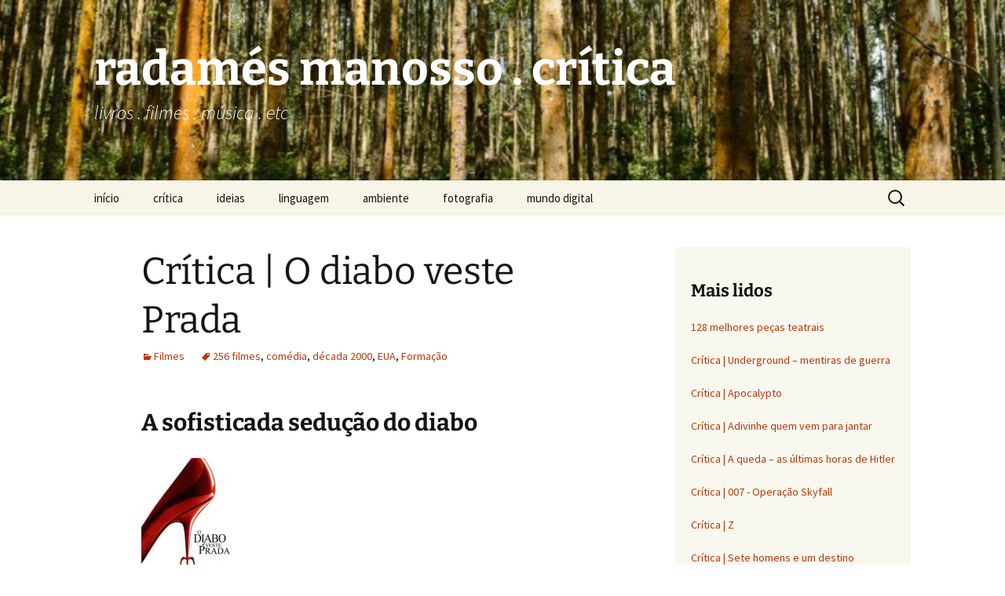

--- FILE ---
content_type: text/html; charset=UTF-8
request_url: https://radames.manosso.nom.br/critica/filmes/o-diabo-veste-prada/
body_size: 20674
content:
<!DOCTYPE html>
<html lang="pt-BR">
<head>
	<meta charset="UTF-8">
	<meta name="viewport" content="width=device-width, initial-scale=1.0">
	<title>Crítica | O diabo veste Prada | radamés manosso . crítica</title>
	<link rel="profile" href="https://gmpg.org/xfn/11">
	<link rel="pingback" href="https://radames.manosso.nom.br/critica/xmlrpc.php">
	<meta name='robots' content='max-image-preview:large' />
	<style>img:is([sizes="auto" i], [sizes^="auto," i]) { contain-intrinsic-size: 3000px 1500px }</style>
	<link rel="amphtml" href="https://radames.manosso.nom.br/critica/filmes/o-diabo-veste-prada/amp/" /><meta name="generator" content="AMP for WP 1.1.11"/><link rel='dns-prefetch' href='//www.googletagmanager.com' />
<link rel='dns-prefetch' href='//stats.wp.com' />
<link rel='dns-prefetch' href='//v0.wordpress.com' />
<link rel='dns-prefetch' href='//jetpack.wordpress.com' />
<link rel='dns-prefetch' href='//s0.wp.com' />
<link rel='dns-prefetch' href='//public-api.wordpress.com' />
<link rel='dns-prefetch' href='//0.gravatar.com' />
<link rel='dns-prefetch' href='//1.gravatar.com' />
<link rel='dns-prefetch' href='//2.gravatar.com' />
<link rel='preconnect' href='//i0.wp.com' />
<link rel='preconnect' href='//c0.wp.com' />
<link rel="alternate" type="application/rss+xml" title="Feed para radamés manosso . crítica &raquo;" href="https://radames.manosso.nom.br/critica/feed/" />
<link rel="alternate" type="application/rss+xml" title="Feed de comentários para radamés manosso . crítica &raquo;" href="https://radames.manosso.nom.br/critica/comments/feed/" />
<link rel="alternate" type="application/rss+xml" title="Feed de comentários para radamés manosso . crítica &raquo; Crítica | O diabo veste Prada" href="https://radames.manosso.nom.br/critica/filmes/o-diabo-veste-prada/feed/" />
<script>
window._wpemojiSettings = {"baseUrl":"https:\/\/s.w.org\/images\/core\/emoji\/16.0.1\/72x72\/","ext":".png","svgUrl":"https:\/\/s.w.org\/images\/core\/emoji\/16.0.1\/svg\/","svgExt":".svg","source":{"concatemoji":"https:\/\/radames.manosso.nom.br\/critica\/wp-includes\/js\/wp-emoji-release.min.js?ver=6.8.3"}};
/*! This file is auto-generated */
!function(s,n){var o,i,e;function c(e){try{var t={supportTests:e,timestamp:(new Date).valueOf()};sessionStorage.setItem(o,JSON.stringify(t))}catch(e){}}function p(e,t,n){e.clearRect(0,0,e.canvas.width,e.canvas.height),e.fillText(t,0,0);var t=new Uint32Array(e.getImageData(0,0,e.canvas.width,e.canvas.height).data),a=(e.clearRect(0,0,e.canvas.width,e.canvas.height),e.fillText(n,0,0),new Uint32Array(e.getImageData(0,0,e.canvas.width,e.canvas.height).data));return t.every(function(e,t){return e===a[t]})}function u(e,t){e.clearRect(0,0,e.canvas.width,e.canvas.height),e.fillText(t,0,0);for(var n=e.getImageData(16,16,1,1),a=0;a<n.data.length;a++)if(0!==n.data[a])return!1;return!0}function f(e,t,n,a){switch(t){case"flag":return n(e,"\ud83c\udff3\ufe0f\u200d\u26a7\ufe0f","\ud83c\udff3\ufe0f\u200b\u26a7\ufe0f")?!1:!n(e,"\ud83c\udde8\ud83c\uddf6","\ud83c\udde8\u200b\ud83c\uddf6")&&!n(e,"\ud83c\udff4\udb40\udc67\udb40\udc62\udb40\udc65\udb40\udc6e\udb40\udc67\udb40\udc7f","\ud83c\udff4\u200b\udb40\udc67\u200b\udb40\udc62\u200b\udb40\udc65\u200b\udb40\udc6e\u200b\udb40\udc67\u200b\udb40\udc7f");case"emoji":return!a(e,"\ud83e\udedf")}return!1}function g(e,t,n,a){var r="undefined"!=typeof WorkerGlobalScope&&self instanceof WorkerGlobalScope?new OffscreenCanvas(300,150):s.createElement("canvas"),o=r.getContext("2d",{willReadFrequently:!0}),i=(o.textBaseline="top",o.font="600 32px Arial",{});return e.forEach(function(e){i[e]=t(o,e,n,a)}),i}function t(e){var t=s.createElement("script");t.src=e,t.defer=!0,s.head.appendChild(t)}"undefined"!=typeof Promise&&(o="wpEmojiSettingsSupports",i=["flag","emoji"],n.supports={everything:!0,everythingExceptFlag:!0},e=new Promise(function(e){s.addEventListener("DOMContentLoaded",e,{once:!0})}),new Promise(function(t){var n=function(){try{var e=JSON.parse(sessionStorage.getItem(o));if("object"==typeof e&&"number"==typeof e.timestamp&&(new Date).valueOf()<e.timestamp+604800&&"object"==typeof e.supportTests)return e.supportTests}catch(e){}return null}();if(!n){if("undefined"!=typeof Worker&&"undefined"!=typeof OffscreenCanvas&&"undefined"!=typeof URL&&URL.createObjectURL&&"undefined"!=typeof Blob)try{var e="postMessage("+g.toString()+"("+[JSON.stringify(i),f.toString(),p.toString(),u.toString()].join(",")+"));",a=new Blob([e],{type:"text/javascript"}),r=new Worker(URL.createObjectURL(a),{name:"wpTestEmojiSupports"});return void(r.onmessage=function(e){c(n=e.data),r.terminate(),t(n)})}catch(e){}c(n=g(i,f,p,u))}t(n)}).then(function(e){for(var t in e)n.supports[t]=e[t],n.supports.everything=n.supports.everything&&n.supports[t],"flag"!==t&&(n.supports.everythingExceptFlag=n.supports.everythingExceptFlag&&n.supports[t]);n.supports.everythingExceptFlag=n.supports.everythingExceptFlag&&!n.supports.flag,n.DOMReady=!1,n.readyCallback=function(){n.DOMReady=!0}}).then(function(){return e}).then(function(){var e;n.supports.everything||(n.readyCallback(),(e=n.source||{}).concatemoji?t(e.concatemoji):e.wpemoji&&e.twemoji&&(t(e.twemoji),t(e.wpemoji)))}))}((window,document),window._wpemojiSettings);
</script>
<link rel='stylesheet' id='jetpack_related-posts-css' href='https://c0.wp.com/p/jetpack/15.4/modules/related-posts/related-posts.css' media='all' />
<style id='wp-emoji-styles-inline-css'>

	img.wp-smiley, img.emoji {
		display: inline !important;
		border: none !important;
		box-shadow: none !important;
		height: 1em !important;
		width: 1em !important;
		margin: 0 0.07em !important;
		vertical-align: -0.1em !important;
		background: none !important;
		padding: 0 !important;
	}
</style>
<link rel='stylesheet' id='wp-block-library-css' href='https://c0.wp.com/c/6.8.3/wp-includes/css/dist/block-library/style.min.css' media='all' />
<style id='wp-block-library-theme-inline-css'>
.wp-block-audio :where(figcaption){color:#555;font-size:13px;text-align:center}.is-dark-theme .wp-block-audio :where(figcaption){color:#ffffffa6}.wp-block-audio{margin:0 0 1em}.wp-block-code{border:1px solid #ccc;border-radius:4px;font-family:Menlo,Consolas,monaco,monospace;padding:.8em 1em}.wp-block-embed :where(figcaption){color:#555;font-size:13px;text-align:center}.is-dark-theme .wp-block-embed :where(figcaption){color:#ffffffa6}.wp-block-embed{margin:0 0 1em}.blocks-gallery-caption{color:#555;font-size:13px;text-align:center}.is-dark-theme .blocks-gallery-caption{color:#ffffffa6}:root :where(.wp-block-image figcaption){color:#555;font-size:13px;text-align:center}.is-dark-theme :root :where(.wp-block-image figcaption){color:#ffffffa6}.wp-block-image{margin:0 0 1em}.wp-block-pullquote{border-bottom:4px solid;border-top:4px solid;color:currentColor;margin-bottom:1.75em}.wp-block-pullquote cite,.wp-block-pullquote footer,.wp-block-pullquote__citation{color:currentColor;font-size:.8125em;font-style:normal;text-transform:uppercase}.wp-block-quote{border-left:.25em solid;margin:0 0 1.75em;padding-left:1em}.wp-block-quote cite,.wp-block-quote footer{color:currentColor;font-size:.8125em;font-style:normal;position:relative}.wp-block-quote:where(.has-text-align-right){border-left:none;border-right:.25em solid;padding-left:0;padding-right:1em}.wp-block-quote:where(.has-text-align-center){border:none;padding-left:0}.wp-block-quote.is-large,.wp-block-quote.is-style-large,.wp-block-quote:where(.is-style-plain){border:none}.wp-block-search .wp-block-search__label{font-weight:700}.wp-block-search__button{border:1px solid #ccc;padding:.375em .625em}:where(.wp-block-group.has-background){padding:1.25em 2.375em}.wp-block-separator.has-css-opacity{opacity:.4}.wp-block-separator{border:none;border-bottom:2px solid;margin-left:auto;margin-right:auto}.wp-block-separator.has-alpha-channel-opacity{opacity:1}.wp-block-separator:not(.is-style-wide):not(.is-style-dots){width:100px}.wp-block-separator.has-background:not(.is-style-dots){border-bottom:none;height:1px}.wp-block-separator.has-background:not(.is-style-wide):not(.is-style-dots){height:2px}.wp-block-table{margin:0 0 1em}.wp-block-table td,.wp-block-table th{word-break:normal}.wp-block-table :where(figcaption){color:#555;font-size:13px;text-align:center}.is-dark-theme .wp-block-table :where(figcaption){color:#ffffffa6}.wp-block-video :where(figcaption){color:#555;font-size:13px;text-align:center}.is-dark-theme .wp-block-video :where(figcaption){color:#ffffffa6}.wp-block-video{margin:0 0 1em}:root :where(.wp-block-template-part.has-background){margin-bottom:0;margin-top:0;padding:1.25em 2.375em}
</style>
<style id='classic-theme-styles-inline-css'>
/*! This file is auto-generated */
.wp-block-button__link{color:#fff;background-color:#32373c;border-radius:9999px;box-shadow:none;text-decoration:none;padding:calc(.667em + 2px) calc(1.333em + 2px);font-size:1.125em}.wp-block-file__button{background:#32373c;color:#fff;text-decoration:none}
</style>
<link rel='stylesheet' id='mediaelement-css' href='https://c0.wp.com/c/6.8.3/wp-includes/js/mediaelement/mediaelementplayer-legacy.min.css' media='all' />
<link rel='stylesheet' id='wp-mediaelement-css' href='https://c0.wp.com/c/6.8.3/wp-includes/js/mediaelement/wp-mediaelement.min.css' media='all' />
<style id='jetpack-sharing-buttons-style-inline-css'>
.jetpack-sharing-buttons__services-list{display:flex;flex-direction:row;flex-wrap:wrap;gap:0;list-style-type:none;margin:5px;padding:0}.jetpack-sharing-buttons__services-list.has-small-icon-size{font-size:12px}.jetpack-sharing-buttons__services-list.has-normal-icon-size{font-size:16px}.jetpack-sharing-buttons__services-list.has-large-icon-size{font-size:24px}.jetpack-sharing-buttons__services-list.has-huge-icon-size{font-size:36px}@media print{.jetpack-sharing-buttons__services-list{display:none!important}}.editor-styles-wrapper .wp-block-jetpack-sharing-buttons{gap:0;padding-inline-start:0}ul.jetpack-sharing-buttons__services-list.has-background{padding:1.25em 2.375em}
</style>
<style id='global-styles-inline-css'>
:root{--wp--preset--aspect-ratio--square: 1;--wp--preset--aspect-ratio--4-3: 4/3;--wp--preset--aspect-ratio--3-4: 3/4;--wp--preset--aspect-ratio--3-2: 3/2;--wp--preset--aspect-ratio--2-3: 2/3;--wp--preset--aspect-ratio--16-9: 16/9;--wp--preset--aspect-ratio--9-16: 9/16;--wp--preset--color--black: #000000;--wp--preset--color--cyan-bluish-gray: #abb8c3;--wp--preset--color--white: #fff;--wp--preset--color--pale-pink: #f78da7;--wp--preset--color--vivid-red: #cf2e2e;--wp--preset--color--luminous-vivid-orange: #ff6900;--wp--preset--color--luminous-vivid-amber: #fcb900;--wp--preset--color--light-green-cyan: #7bdcb5;--wp--preset--color--vivid-green-cyan: #00d084;--wp--preset--color--pale-cyan-blue: #8ed1fc;--wp--preset--color--vivid-cyan-blue: #0693e3;--wp--preset--color--vivid-purple: #9b51e0;--wp--preset--color--dark-gray: #141412;--wp--preset--color--red: #bc360a;--wp--preset--color--medium-orange: #db572f;--wp--preset--color--light-orange: #ea9629;--wp--preset--color--yellow: #fbca3c;--wp--preset--color--dark-brown: #220e10;--wp--preset--color--medium-brown: #722d19;--wp--preset--color--light-brown: #eadaa6;--wp--preset--color--beige: #e8e5ce;--wp--preset--color--off-white: #f7f5e7;--wp--preset--gradient--vivid-cyan-blue-to-vivid-purple: linear-gradient(135deg,rgba(6,147,227,1) 0%,rgb(155,81,224) 100%);--wp--preset--gradient--light-green-cyan-to-vivid-green-cyan: linear-gradient(135deg,rgb(122,220,180) 0%,rgb(0,208,130) 100%);--wp--preset--gradient--luminous-vivid-amber-to-luminous-vivid-orange: linear-gradient(135deg,rgba(252,185,0,1) 0%,rgba(255,105,0,1) 100%);--wp--preset--gradient--luminous-vivid-orange-to-vivid-red: linear-gradient(135deg,rgba(255,105,0,1) 0%,rgb(207,46,46) 100%);--wp--preset--gradient--very-light-gray-to-cyan-bluish-gray: linear-gradient(135deg,rgb(238,238,238) 0%,rgb(169,184,195) 100%);--wp--preset--gradient--cool-to-warm-spectrum: linear-gradient(135deg,rgb(74,234,220) 0%,rgb(151,120,209) 20%,rgb(207,42,186) 40%,rgb(238,44,130) 60%,rgb(251,105,98) 80%,rgb(254,248,76) 100%);--wp--preset--gradient--blush-light-purple: linear-gradient(135deg,rgb(255,206,236) 0%,rgb(152,150,240) 100%);--wp--preset--gradient--blush-bordeaux: linear-gradient(135deg,rgb(254,205,165) 0%,rgb(254,45,45) 50%,rgb(107,0,62) 100%);--wp--preset--gradient--luminous-dusk: linear-gradient(135deg,rgb(255,203,112) 0%,rgb(199,81,192) 50%,rgb(65,88,208) 100%);--wp--preset--gradient--pale-ocean: linear-gradient(135deg,rgb(255,245,203) 0%,rgb(182,227,212) 50%,rgb(51,167,181) 100%);--wp--preset--gradient--electric-grass: linear-gradient(135deg,rgb(202,248,128) 0%,rgb(113,206,126) 100%);--wp--preset--gradient--midnight: linear-gradient(135deg,rgb(2,3,129) 0%,rgb(40,116,252) 100%);--wp--preset--gradient--autumn-brown: linear-gradient(135deg, rgba(226,45,15,1) 0%, rgba(158,25,13,1) 100%);--wp--preset--gradient--sunset-yellow: linear-gradient(135deg, rgba(233,139,41,1) 0%, rgba(238,179,95,1) 100%);--wp--preset--gradient--light-sky: linear-gradient(135deg,rgba(228,228,228,1.0) 0%,rgba(208,225,252,1.0) 100%);--wp--preset--gradient--dark-sky: linear-gradient(135deg,rgba(0,0,0,1.0) 0%,rgba(56,61,69,1.0) 100%);--wp--preset--font-size--small: 13px;--wp--preset--font-size--medium: 20px;--wp--preset--font-size--large: 36px;--wp--preset--font-size--x-large: 42px;--wp--preset--spacing--20: 0.44rem;--wp--preset--spacing--30: 0.67rem;--wp--preset--spacing--40: 1rem;--wp--preset--spacing--50: 1.5rem;--wp--preset--spacing--60: 2.25rem;--wp--preset--spacing--70: 3.38rem;--wp--preset--spacing--80: 5.06rem;--wp--preset--shadow--natural: 6px 6px 9px rgba(0, 0, 0, 0.2);--wp--preset--shadow--deep: 12px 12px 50px rgba(0, 0, 0, 0.4);--wp--preset--shadow--sharp: 6px 6px 0px rgba(0, 0, 0, 0.2);--wp--preset--shadow--outlined: 6px 6px 0px -3px rgba(255, 255, 255, 1), 6px 6px rgba(0, 0, 0, 1);--wp--preset--shadow--crisp: 6px 6px 0px rgba(0, 0, 0, 1);}:where(.is-layout-flex){gap: 0.5em;}:where(.is-layout-grid){gap: 0.5em;}body .is-layout-flex{display: flex;}.is-layout-flex{flex-wrap: wrap;align-items: center;}.is-layout-flex > :is(*, div){margin: 0;}body .is-layout-grid{display: grid;}.is-layout-grid > :is(*, div){margin: 0;}:where(.wp-block-columns.is-layout-flex){gap: 2em;}:where(.wp-block-columns.is-layout-grid){gap: 2em;}:where(.wp-block-post-template.is-layout-flex){gap: 1.25em;}:where(.wp-block-post-template.is-layout-grid){gap: 1.25em;}.has-black-color{color: var(--wp--preset--color--black) !important;}.has-cyan-bluish-gray-color{color: var(--wp--preset--color--cyan-bluish-gray) !important;}.has-white-color{color: var(--wp--preset--color--white) !important;}.has-pale-pink-color{color: var(--wp--preset--color--pale-pink) !important;}.has-vivid-red-color{color: var(--wp--preset--color--vivid-red) !important;}.has-luminous-vivid-orange-color{color: var(--wp--preset--color--luminous-vivid-orange) !important;}.has-luminous-vivid-amber-color{color: var(--wp--preset--color--luminous-vivid-amber) !important;}.has-light-green-cyan-color{color: var(--wp--preset--color--light-green-cyan) !important;}.has-vivid-green-cyan-color{color: var(--wp--preset--color--vivid-green-cyan) !important;}.has-pale-cyan-blue-color{color: var(--wp--preset--color--pale-cyan-blue) !important;}.has-vivid-cyan-blue-color{color: var(--wp--preset--color--vivid-cyan-blue) !important;}.has-vivid-purple-color{color: var(--wp--preset--color--vivid-purple) !important;}.has-black-background-color{background-color: var(--wp--preset--color--black) !important;}.has-cyan-bluish-gray-background-color{background-color: var(--wp--preset--color--cyan-bluish-gray) !important;}.has-white-background-color{background-color: var(--wp--preset--color--white) !important;}.has-pale-pink-background-color{background-color: var(--wp--preset--color--pale-pink) !important;}.has-vivid-red-background-color{background-color: var(--wp--preset--color--vivid-red) !important;}.has-luminous-vivid-orange-background-color{background-color: var(--wp--preset--color--luminous-vivid-orange) !important;}.has-luminous-vivid-amber-background-color{background-color: var(--wp--preset--color--luminous-vivid-amber) !important;}.has-light-green-cyan-background-color{background-color: var(--wp--preset--color--light-green-cyan) !important;}.has-vivid-green-cyan-background-color{background-color: var(--wp--preset--color--vivid-green-cyan) !important;}.has-pale-cyan-blue-background-color{background-color: var(--wp--preset--color--pale-cyan-blue) !important;}.has-vivid-cyan-blue-background-color{background-color: var(--wp--preset--color--vivid-cyan-blue) !important;}.has-vivid-purple-background-color{background-color: var(--wp--preset--color--vivid-purple) !important;}.has-black-border-color{border-color: var(--wp--preset--color--black) !important;}.has-cyan-bluish-gray-border-color{border-color: var(--wp--preset--color--cyan-bluish-gray) !important;}.has-white-border-color{border-color: var(--wp--preset--color--white) !important;}.has-pale-pink-border-color{border-color: var(--wp--preset--color--pale-pink) !important;}.has-vivid-red-border-color{border-color: var(--wp--preset--color--vivid-red) !important;}.has-luminous-vivid-orange-border-color{border-color: var(--wp--preset--color--luminous-vivid-orange) !important;}.has-luminous-vivid-amber-border-color{border-color: var(--wp--preset--color--luminous-vivid-amber) !important;}.has-light-green-cyan-border-color{border-color: var(--wp--preset--color--light-green-cyan) !important;}.has-vivid-green-cyan-border-color{border-color: var(--wp--preset--color--vivid-green-cyan) !important;}.has-pale-cyan-blue-border-color{border-color: var(--wp--preset--color--pale-cyan-blue) !important;}.has-vivid-cyan-blue-border-color{border-color: var(--wp--preset--color--vivid-cyan-blue) !important;}.has-vivid-purple-border-color{border-color: var(--wp--preset--color--vivid-purple) !important;}.has-vivid-cyan-blue-to-vivid-purple-gradient-background{background: var(--wp--preset--gradient--vivid-cyan-blue-to-vivid-purple) !important;}.has-light-green-cyan-to-vivid-green-cyan-gradient-background{background: var(--wp--preset--gradient--light-green-cyan-to-vivid-green-cyan) !important;}.has-luminous-vivid-amber-to-luminous-vivid-orange-gradient-background{background: var(--wp--preset--gradient--luminous-vivid-amber-to-luminous-vivid-orange) !important;}.has-luminous-vivid-orange-to-vivid-red-gradient-background{background: var(--wp--preset--gradient--luminous-vivid-orange-to-vivid-red) !important;}.has-very-light-gray-to-cyan-bluish-gray-gradient-background{background: var(--wp--preset--gradient--very-light-gray-to-cyan-bluish-gray) !important;}.has-cool-to-warm-spectrum-gradient-background{background: var(--wp--preset--gradient--cool-to-warm-spectrum) !important;}.has-blush-light-purple-gradient-background{background: var(--wp--preset--gradient--blush-light-purple) !important;}.has-blush-bordeaux-gradient-background{background: var(--wp--preset--gradient--blush-bordeaux) !important;}.has-luminous-dusk-gradient-background{background: var(--wp--preset--gradient--luminous-dusk) !important;}.has-pale-ocean-gradient-background{background: var(--wp--preset--gradient--pale-ocean) !important;}.has-electric-grass-gradient-background{background: var(--wp--preset--gradient--electric-grass) !important;}.has-midnight-gradient-background{background: var(--wp--preset--gradient--midnight) !important;}.has-small-font-size{font-size: var(--wp--preset--font-size--small) !important;}.has-medium-font-size{font-size: var(--wp--preset--font-size--medium) !important;}.has-large-font-size{font-size: var(--wp--preset--font-size--large) !important;}.has-x-large-font-size{font-size: var(--wp--preset--font-size--x-large) !important;}
:where(.wp-block-post-template.is-layout-flex){gap: 1.25em;}:where(.wp-block-post-template.is-layout-grid){gap: 1.25em;}
:where(.wp-block-columns.is-layout-flex){gap: 2em;}:where(.wp-block-columns.is-layout-grid){gap: 2em;}
:root :where(.wp-block-pullquote){font-size: 1.5em;line-height: 1.6;}
</style>
<link rel='stylesheet' id='wp-date-remover-css' href='https://radames.manosso.nom.br/critica/wp-content/plugins/wp-date-remover/public/css/wp-date-remover-public.css?x79720' media='all' />
<link rel='stylesheet' id='twentythirteen-fonts-css' href='https://radames.manosso.nom.br/critica/wp-content/themes/twentythirteen/fonts/source-sans-pro-plus-bitter.css?x79720' media='all' />
<link rel='stylesheet' id='genericons-css' href='https://c0.wp.com/p/jetpack/15.4/_inc/genericons/genericons/genericons.css' media='all' />
<link rel='stylesheet' id='twentythirteen-style-css' href='https://radames.manosso.nom.br/critica/wp-content/themes/twentythirteen/style.css?x79720' media='all' />
<link rel='stylesheet' id='twentythirteen-block-style-css' href='https://radames.manosso.nom.br/critica/wp-content/themes/twentythirteen/css/blocks.css?x79720' media='all' />
<link rel='stylesheet' id='tablepress-default-css' href='https://radames.manosso.nom.br/critica/wp-content/plugins/tablepress/css/build/default.css?x79720' media='all' />
<link rel='stylesheet' id='sharedaddy-css' href='https://c0.wp.com/p/jetpack/15.4/modules/sharedaddy/sharing.css' media='all' />
<link rel='stylesheet' id='social-logos-css' href='https://c0.wp.com/p/jetpack/15.4/_inc/social-logos/social-logos.min.css' media='all' />
<script id="jetpack_related-posts-js-extra">
var related_posts_js_options = {"post_heading":"h4"};
</script>
<script src="https://c0.wp.com/p/jetpack/15.4/_inc/build/related-posts/related-posts.min.js" id="jetpack_related-posts-js"></script>
<script src="https://c0.wp.com/c/6.8.3/wp-includes/js/jquery/jquery.min.js" id="jquery-core-js"></script>
<script src="https://c0.wp.com/c/6.8.3/wp-includes/js/jquery/jquery-migrate.min.js" id="jquery-migrate-js"></script>
<script src="https://radames.manosso.nom.br/critica/wp-content/plugins/wp-date-remover/public/js/wp-date-remover-public.js?x79720" id="wp-date-remover-js"></script>
<script src="https://radames.manosso.nom.br/critica/wp-content/themes/twentythirteen/js/functions.js?x79720" id="twentythirteen-script-js" defer data-wp-strategy="defer"></script>

<!-- Snippet da etiqueta do Google (gtag.js) adicionado pelo Site Kit -->
<!-- Snippet do Google Análises adicionado pelo Site Kit -->
<script src="https://www.googletagmanager.com/gtag/js?id=G-TR9Q71REC1" id="google_gtagjs-js" async></script>
<script id="google_gtagjs-js-after">
window.dataLayer = window.dataLayer || [];function gtag(){dataLayer.push(arguments);}
gtag("set","linker",{"domains":["radames.manosso.nom.br"]});
gtag("js", new Date());
gtag("set", "developer_id.dZTNiMT", true);
gtag("config", "G-TR9Q71REC1");
</script>
<link rel="https://api.w.org/" href="https://radames.manosso.nom.br/critica/wp-json/" /><link rel="alternate" title="JSON" type="application/json" href="https://radames.manosso.nom.br/critica/wp-json/wp/v2/posts/223" /><link rel="EditURI" type="application/rsd+xml" title="RSD" href="https://radames.manosso.nom.br/critica/xmlrpc.php?rsd" />
<meta name="generator" content="WordPress 6.8.3" />
<link rel="canonical" href="https://radames.manosso.nom.br/critica/filmes/o-diabo-veste-prada/" />
<link rel='shortlink' href='https://wp.me/p14lZD-3B' />
<link rel="alternate" title="oEmbed (JSON)" type="application/json+oembed" href="https://radames.manosso.nom.br/critica/wp-json/oembed/1.0/embed?url=https%3A%2F%2Fradames.manosso.nom.br%2Fcritica%2Ffilmes%2Fo-diabo-veste-prada%2F" />
<link rel="alternate" title="oEmbed (XML)" type="text/xml+oembed" href="https://radames.manosso.nom.br/critica/wp-json/oembed/1.0/embed?url=https%3A%2F%2Fradames.manosso.nom.br%2Fcritica%2Ffilmes%2Fo-diabo-veste-prada%2F&#038;format=xml" />
<meta name="generator" content="Site Kit by Google 1.171.0" />	<style>img#wpstats{display:none}</style>
		<meta name="google-site-verification" content="UZOJC12UOJpOO2i_pUiDWDK_2monqGVI2Tuk9WvXBdo">
<!-- Meta-etiquetas do Google AdSense adicionado pelo Site Kit -->
<meta name="google-adsense-platform-account" content="ca-host-pub-2644536267352236">
<meta name="google-adsense-platform-domain" content="sitekit.withgoogle.com">
<!-- Fim das meta-etiquetas do Google AdSense adicionado pelo Site Kit -->
	<style type="text/css" id="twentythirteen-header-css">
		.site-header {
		background: url(https://radames.manosso.nom.br/critica/files/cropped-ND7_1566.jpg) no-repeat scroll top;
		background-size: 1600px auto;
	}
	@media (max-width: 767px) {
		.site-header {
			background-size: 768px auto;
		}
	}
	@media (max-width: 359px) {
		.site-header {
			background-size: 360px auto;
		}
	}
				.site-title,
		.site-description {
			color: #ffffff;
		}
		</style>
	
<!-- Jetpack Open Graph Tags -->
<meta property="og:type" content="article" />
<meta property="og:title" content="Crítica | O diabo veste Prada" />
<meta property="og:url" content="https://radames.manosso.nom.br/critica/filmes/o-diabo-veste-prada/" />
<meta property="og:description" content="A sofisticada sedução do diabo The devil wears PradaDireção de David Frankel2006 : EUA :&nbsp;109 minCom&nbsp;Meryl Streep (Miranda Priestly),Anne Hathaway (Andy Sachs) eStanley Tucci (Nigel)Site o…" />
<meta property="article:published_time" content="2010-09-12T20:00:38+00:00" />
<meta property="article:modified_time" content="2021-03-14T19:56:28+00:00" />
<meta property="og:site_name" content="radamés manosso . crítica" />
<meta property="og:image" content="https://radames.manosso.nom.br/critica/files/filme-o-diabo-veste-prada-2.jpg" />
<meta property="og:image:width" content="360" />
<meta property="og:image:height" content="247" />
<meta property="og:image:alt" content="" />
<meta property="og:locale" content="pt_BR" />
<meta name="twitter:text:title" content="Crítica | O diabo veste Prada" />
<meta name="twitter:image" content="https://radames.manosso.nom.br/critica/files/filme-o-diabo-veste-prada-2.jpg?w=640" />
<meta name="twitter:card" content="summary_large_image" />

<!-- End Jetpack Open Graph Tags -->
<link rel="icon" href="https://i0.wp.com/radames.manosso.nom.br/critica/files/favicon.png?fit=32%2C32&#038;ssl=1" sizes="32x32" />
<link rel="icon" href="https://i0.wp.com/radames.manosso.nom.br/critica/files/favicon.png?fit=128%2C128&#038;ssl=1" sizes="192x192" />
<link rel="apple-touch-icon" href="https://i0.wp.com/radames.manosso.nom.br/critica/files/favicon.png?fit=128%2C128&#038;ssl=1" />
<meta name="msapplication-TileImage" content="https://i0.wp.com/radames.manosso.nom.br/critica/files/favicon.png?fit=128%2C128&#038;ssl=1" />
</head>

<body class="wp-singular post-template-default single single-post postid-223 single-format-standard wp-embed-responsive wp-theme-twentythirteen single-author sidebar">
		<div id="page" class="hfeed site">
		<a class="screen-reader-text skip-link" href="#content">
			Pular para o conteúdo		</a>
		<header id="masthead" class="site-header">
						<a class="home-link" href="https://radames.manosso.nom.br/critica/" rel="home" >
									<h1 class="site-title">radamés manosso . crítica</h1>
													<h2 class="site-description">livros . filmes . música . etc</h2>
							</a>

			<div id="navbar" class="navbar">
				<nav id="site-navigation" class="navigation main-navigation">
					<button class="menu-toggle">Menu</button>
					<div class="menu-topo-container"><ul id="primary-menu" class="nav-menu"><li id="menu-item-672" class="menu-item menu-item-type-custom menu-item-object-custom menu-item-672"><a href="https://radames.manosso.nom.br">início</a></li>
<li id="menu-item-1461" class="menu-item menu-item-type-post_type menu-item-object-page menu-item-home menu-item-1461"><a href="https://radames.manosso.nom.br/critica/">crítica</a></li>
<li id="menu-item-1160" class="menu-item menu-item-type-custom menu-item-object-custom menu-item-1160"><a href="https://radames.manosso.nom.br/palavras/" title="						">ideias</a></li>
<li id="menu-item-1165" class="menu-item menu-item-type-custom menu-item-object-custom menu-item-1165"><a href="https://radames.manosso.nom.br/linguagem/" title="						">linguagem</a></li>
<li id="menu-item-1692" class="menu-item menu-item-type-custom menu-item-object-custom menu-item-1692"><a href="https://radames.manosso.nom.br/ambiental">ambiente</a></li>
<li id="menu-item-1693" class="menu-item menu-item-type-custom menu-item-object-custom menu-item-1693"><a href="https://radames.manosso.nom.br/fotografia">fotografia</a></li>
<li id="menu-item-1694" class="menu-item menu-item-type-custom menu-item-object-custom menu-item-1694"><a href="https://radames.manosso.nom.br/bitabit">mundo digital</a></li>
</ul></div>					<form role="search" method="get" class="search-form" action="https://radames.manosso.nom.br/critica/">
				<label>
					<span class="screen-reader-text">Pesquisar por:</span>
					<input type="search" class="search-field" placeholder="Pesquisar &hellip;" value="" name="s" />
				</label>
				<input type="submit" class="search-submit" value="Pesquisar" />
			</form>				</nav><!-- #site-navigation -->
			</div><!-- #navbar -->
		</header><!-- #masthead -->

		<div id="main" class="site-main">

	<div id="primary" class="content-area">
		<div id="content" class="site-content" role="main">

			
				
<article id="post-223" class="post-223 post type-post status-publish format-standard hentry category-filmes tag-256-filmes tag-comedia tag-decada-2000 tag-eua tag-formacao">
	<header class="entry-header">
		
				<h1 class="entry-title">Crítica | O diabo veste Prada</h1>
		
		<div class="entry-meta">
			<span class="date"><a href="https://radames.manosso.nom.br/critica/filmes/o-diabo-veste-prada/" title="Link permanente para Crítica | O diabo veste Prada" rel="bookmark"><time class="entry-date" datetime=""></time></a></span><span class="categories-links"><a href="https://radames.manosso.nom.br/critica/category/filmes/" rel="category tag">Filmes</a></span><span class="tags-links"><a href="https://radames.manosso.nom.br/critica/tag/256-filmes/" rel="tag">256 filmes</a>, <a href="https://radames.manosso.nom.br/critica/tag/comedia/" rel="tag">comédia</a>, <a href="https://radames.manosso.nom.br/critica/tag/decada-2000/" rel="tag">década 2000</a>, <a href="https://radames.manosso.nom.br/critica/tag/eua/" rel="tag">EUA</a>, <a href="https://radames.manosso.nom.br/critica/tag/formacao/" rel="tag">Formação</a></span><span class="author vcard"><a class="url fn n" href="https://radames.manosso.nom.br/critica/author/radamesm/" title="Ver todos os posts de Radamés" rel="author">Radamés</a></span>					</div><!-- .entry-meta -->
	</header><!-- .entry-header -->

		<div class="entry-content">
		
<h2 class="wp-block-heading">A sofisticada sedução do diabo</h2>



<figure class="wp-block-image"><a href="https://i0.wp.com/radames.manosso.nom.br/critica/files/filme-o-diabo-veste-prada-capa.jpg?ssl=1"><img data-recalc-dims="1" decoding="async" width="115" height="165" data-attachment-id="224" data-permalink="https://radames.manosso.nom.br/critica/filmes/o-diabo-veste-prada/attachment/filme-o-diabo-veste-prada-capa/" data-orig-file="https://i0.wp.com/radames.manosso.nom.br/critica/files/filme-o-diabo-veste-prada-capa.jpg?fit=115%2C165&amp;ssl=1" data-orig-size="115,165" data-comments-opened="1" data-image-meta="{&quot;aperture&quot;:&quot;0&quot;,&quot;credit&quot;:&quot;&quot;,&quot;camera&quot;:&quot;&quot;,&quot;caption&quot;:&quot;&quot;,&quot;created_timestamp&quot;:&quot;0&quot;,&quot;copyright&quot;:&quot;&quot;,&quot;focal_length&quot;:&quot;0&quot;,&quot;iso&quot;:&quot;0&quot;,&quot;shutter_speed&quot;:&quot;0&quot;,&quot;title&quot;:&quot;&quot;}" data-image-title="Capa do filme O diabo veste Prada" data-image-description="" data-image-caption="" data-medium-file="https://i0.wp.com/radames.manosso.nom.br/critica/files/filme-o-diabo-veste-prada-capa.jpg?fit=115%2C165&amp;ssl=1" data-large-file="https://i0.wp.com/radames.manosso.nom.br/critica/files/filme-o-diabo-veste-prada-capa.jpg?fit=115%2C165&amp;ssl=1" src="https://i0.wp.com/radames.manosso.nom.br/critica/files/filme-o-diabo-veste-prada-capa.jpg?resize=115%2C165&#038;ssl=1" alt="" class="wp-image-224" title="Capa do filme O diabo veste Prada" srcset="https://i0.wp.com/radames.manosso.nom.br/critica/files/filme-o-diabo-veste-prada-capa.jpg?w=115&amp;ssl=1 115w, https://i0.wp.com/radames.manosso.nom.br/critica/files/filme-o-diabo-veste-prada-capa.jpg?resize=104%2C150&amp;ssl=1 104w" sizes="(max-width: 115px) 100vw, 115px" /></a></figure>



<p><em>The devil wears Prada<br>Direção de David Frankel<br>2006 : EUA :&nbsp;109 min<br>Com&nbsp;Meryl Streep (Miranda Priestly),<br>Anne Hathaway (Andy Sachs) e<br>Stanley Tucci (Nigel)<br>Site oficial: <a href="http://www.devilwearspradamovie.com/"> www.devilwearspradamovie.com</a></em></p>



<p>O diabo tem suas armas para atrais as almas: sofisticação, glamour, poder e grifes caríssimas. Andy (Anne Hathaway), nossa heroína, terá que lutar muito contra o assédio das forças do mal. Ela é uma jovem recém-formada em jornalismo buscando seu lugar no mundo profissional. Eficiência e dedicação não lhe faltam, mas essas qualidades acabam sendo úteis aos interesses do Mal. </p>



<h3 class="wp-block-heading">Crítica ao workaholic</h3>



<p>O diabo, ou melhor: a diaba, nesse caso é a lendária executiva do jornalismo de moda Miranda Priestly. Essa diaba (Meryl Streep) nunca desce do salto e cumpre à risca o seu papel na sociedade. É uma executiva ultra eficiente e visionária que dá as cartas no iniciático universo da alta moda. Bem, esse é o lado light de sua figura. Completam o perfil da diva o mau humor 24 por 7, o perfeccionismo a qualquer preço e a convicção de que todos a sua volta estão em um nível ínfimo de competência e relevância.</p>



<p><a href="https://i0.wp.com/radames.manosso.nom.br/critica/files/filme-o-diabo-veste-prada-1.jpg?ssl=1"><img data-recalc-dims="1" fetchpriority="high" decoding="async" data-attachment-id="225" data-permalink="https://radames.manosso.nom.br/critica/filmes/o-diabo-veste-prada/attachment/filme-o-diabo-veste-prada-1/" data-orig-file="https://i0.wp.com/radames.manosso.nom.br/critica/files/filme-o-diabo-veste-prada-1.jpg?fit=360%2C245&amp;ssl=1" data-orig-size="360,245" data-comments-opened="1" data-image-meta="{&quot;aperture&quot;:&quot;0&quot;,&quot;credit&quot;:&quot;&quot;,&quot;camera&quot;:&quot;&quot;,&quot;caption&quot;:&quot;&quot;,&quot;created_timestamp&quot;:&quot;0&quot;,&quot;copyright&quot;:&quot;&quot;,&quot;focal_length&quot;:&quot;0&quot;,&quot;iso&quot;:&quot;0&quot;,&quot;shutter_speed&quot;:&quot;0&quot;,&quot;title&quot;:&quot;&quot;}" data-image-title="Cena do filme O diabo veste Prada" data-image-description="" data-image-caption="" data-medium-file="https://i0.wp.com/radames.manosso.nom.br/critica/files/filme-o-diabo-veste-prada-1.jpg?fit=300%2C204&amp;ssl=1" data-large-file="https://i0.wp.com/radames.manosso.nom.br/critica/files/filme-o-diabo-veste-prada-1.jpg?fit=360%2C245&amp;ssl=1" title="Cena do filme O diabo veste Prada" width="360" height="245" class="alignnone size-full wp-image-225" src="https://i0.wp.com/radames.manosso.nom.br/critica/files/filme-o-diabo-veste-prada-1.jpg?resize=360%2C245&#038;ssl=1" alt="" srcset="https://i0.wp.com/radames.manosso.nom.br/critica/files/filme-o-diabo-veste-prada-1.jpg?w=360&amp;ssl=1 360w, https://i0.wp.com/radames.manosso.nom.br/critica/files/filme-o-diabo-veste-prada-1.jpg?resize=300%2C204&amp;ssl=1 300w, https://i0.wp.com/radames.manosso.nom.br/critica/files/filme-o-diabo-veste-prada-1.jpg?resize=150%2C102&amp;ssl=1 150w" sizes="(max-width: 360px) 100vw, 360px" /></a><wp-block data-block="core/more"><a href="../files/filme-o-diabo-veste-prada-1.jpg"><br></a>Andy consegue o emprego de segunda assistente de Miranda em parte pelo acaso, mas principalmente por ser diferente das jovens que ocuparam o cargo anteriormente. Na editora de Miranda todos repetem o mesmo mantra: &#8220;Um milhão de garotas dariam a vida pela sua vaga, minha cara Andy.&#8221; Andy, porém, sequer sabia quem era a poderosa Melissa antes de chegar para a entrevista. Depois de conquistar a vaga,</p>



<p> Andy, que sonha trabalhar no jornalismo &#8216;sério&#8217;, inicia um processo de rápida transformação. Ela começa a entender de moda, a ficar mais sofisticada e graças às cobranças desumanas da chefe rapidamente se transforma em uma máquina de trabalhar. Uma transformação para o bem ou para o mal?</p>



<p>Esse é um filme sobre o universo do trabalho. Além de ser uma comédia deliciosa, podemos refletir sobre os limites da servidão aos interesses da carreira. Para ser reconhecido e chegar ao topo há um preço alto a pagar. Talvez seja preciso puxar o tapete de alguns concorrentes ou deixar o namorado esperando. </p>



<h3 class="wp-block-heading">Mercado da mega hiper competência</h3>



<p>Em sua busca pela mega hiper competência Andy se transforma. A sua vida simples começa a se perder no passado, os velhos amigos vão se afastando. Evolução ou corrupção? Uma hora Andy terá que decidir o que deseja para si. Levar a sério a futilidade da alta moda? Futilidade? Mas como se é um negócio que movimenta milhões? E o que seria o trabalho &#8216;sério&#8217; que Andy cultua?</p>



<p>No fundo, Andy projeta na chefe sua imagem amanhã e Miranda vê na assistente a si mesma ontem. Talvez Miranda tenha escolhido Andy por causa de um desejo secreto: o de fazer com que pessoas normais e inteligentes respeitem o mundo fashion, tido por muitos como frívolo e afetado. Um filme para rir dos chefes carrascos. Miranda é o retrato escarrado de alguns que estão por aí infernizando a vida dos seus funcionários. Tudo em nome da eficiência pós-moderna, claro.</p>



<figure class="wp-block-image"><a href="https://i0.wp.com/radames.manosso.nom.br/critica/files/filme-o-diabo-veste-prada-2.jpg?ssl=1"><img data-recalc-dims="1" decoding="async" width="360" height="247" data-attachment-id="226" data-permalink="https://radames.manosso.nom.br/critica/filmes/o-diabo-veste-prada/attachment/filme-o-diabo-veste-prada-2/" data-orig-file="https://i0.wp.com/radames.manosso.nom.br/critica/files/filme-o-diabo-veste-prada-2.jpg?fit=360%2C247&amp;ssl=1" data-orig-size="360,247" data-comments-opened="1" data-image-meta="{&quot;aperture&quot;:&quot;0&quot;,&quot;credit&quot;:&quot;&quot;,&quot;camera&quot;:&quot;&quot;,&quot;caption&quot;:&quot;&quot;,&quot;created_timestamp&quot;:&quot;0&quot;,&quot;copyright&quot;:&quot;&quot;,&quot;focal_length&quot;:&quot;0&quot;,&quot;iso&quot;:&quot;0&quot;,&quot;shutter_speed&quot;:&quot;0&quot;,&quot;title&quot;:&quot;&quot;}" data-image-title="Cena do filme o Diabo veste Prada" data-image-description="" data-image-caption="" data-medium-file="https://i0.wp.com/radames.manosso.nom.br/critica/files/filme-o-diabo-veste-prada-2.jpg?fit=300%2C205&amp;ssl=1" data-large-file="https://i0.wp.com/radames.manosso.nom.br/critica/files/filme-o-diabo-veste-prada-2.jpg?fit=360%2C247&amp;ssl=1" src="https://i0.wp.com/radames.manosso.nom.br/critica/files/filme-o-diabo-veste-prada-2.jpg?resize=360%2C247&#038;ssl=1" alt="" class="wp-image-226" title="Cena do filme o Diabo veste Prada" srcset="https://i0.wp.com/radames.manosso.nom.br/critica/files/filme-o-diabo-veste-prada-2.jpg?w=360&amp;ssl=1 360w, https://i0.wp.com/radames.manosso.nom.br/critica/files/filme-o-diabo-veste-prada-2.jpg?resize=300%2C205&amp;ssl=1 300w, https://i0.wp.com/radames.manosso.nom.br/critica/files/filme-o-diabo-veste-prada-2.jpg?resize=150%2C102&amp;ssl=1 150w" sizes="(max-width: 360px) 100vw, 360px" /></a></figure>



<h3 class="wp-block-heading">Marcante</h3>



<ul class="wp-block-list"><li>Os mortíferos olhares de desprezo de Miranda. Capazes de reduzir qualquer um ao pó da insignificância.</li><li>Miranda, personagem inesquecível graças à atuação de Meryl Streep que é ótima quando é má. A personagem se torna ainda mais divertida quando lembramos que foi inspirado em Anna Wintour, editora chefe da revista Vogue de Nova York.</li></ul>



<h3 class="wp-block-heading">Filmes</h3>



<ul class="wp-block-list"><li><a href="https://radames.manosso.nom.br/critica/filmes/007-operacao-skyfall/">007 Operação Skyfall</a></li><li><a href="https://radames.manosso.nom.br/critica/filmes/12-homens-e-uma-sentenca/">12 homens e uma sentença</a></li><li><a href="https://radames.manosso.nom.br/critica/filmes/21-gramas/">21 gramas</a></li><li><a href="https://radames.manosso.nom.br/critica/filmes/aconteceu-naquela-noite/">Aconteceu naquela noite</a></li><li><a href="https://radames.manosso.nom.br/critica/filmes/a-culpa-e-do-fidel/">A culpa é do Fidel</a></li><li><a href="https://radames.manosso.nom.br/critica/filmes/adaptacao/">Adaptação</a></li><li><a href="https://radames.manosso.nom.br/critica/filmes/adeus-lenin/">Adeus, Lenin!</a></li><li><a href="https://radames.manosso.nom.br/critica/filmes/adivinhe-quem-vem-para-jantar/">Adivinhe quem vem para jantar</a></li><li><a href="https://radames.manosso.nom.br/critica/filmes/alien-o-oitavo-passageiro/">Alien o oitavo passageiro</a></li><li><a href="https://radames.manosso.nom.br/critica/filmes/a-malvada/">A malvada</a></li><li><a href="https://radames.manosso.nom.br/critica/filmes/a-mulher-faz-o-homem/">A mulher faz o homem</a></li><li><a href="https://radames.manosso.nom.br/critica/filmes/anatomia-de-um-crime/">Anatomia de um crime</a></li><li><a href="https://radames.manosso.nom.br/critica/filmes/apocalypto/">Apocalypto</a></li><li><a href="https://radames.manosso.nom.br/critica/filmes/a-queda-as-ultimas-horas-de-hitler/">A queda &#8211; as últimas horas de Hitler</a></li><li><a href="https://radames.manosso.nom.br/critica/filmes/a-rede-social/">A rede social</a></li><li><a href="https://radames.manosso.nom.br/critica/filmes/colateral/">Colateral</a></li><li><a href="https://radames.manosso.nom.br/critica/filmes/como-era-verde-meu-vale/">Como era verde meu vale</a></li><li><a href="https://radames.manosso.nom.br/critica/filmes/crepusculo-dos-deuses/">Crepúsculo dos deuses</a></li><li><a href="https://radames.manosso.nom.br/critica/filmes/distrito-9/">Distrito 9</a></li><li><a href="https://radames.manosso.nom.br/critica/filmes/fahrenheit-451/">Fahrenheit 451</a></li><li><a href="https://radames.manosso.nom.br/critica/filmes/gran-torino/">Gran Torino</a></li><li><a href="https://radames.manosso.nom.br/critica/filmes/marty/">Marty</a></li><li><a href="https://radames.manosso.nom.br/critica/filmes/o-diabo-veste-prada/">O diabo veste Prada</a></li><li><a href="https://radames.manosso.nom.br/critica/filmes/o-segredo-de-seus-olhos/">O segredo de seus olhos</a></li><li><a href="https://radames.manosso.nom.br/critica/filmes/os-infiltrados/">Os infiltrados</a></li><li><a href="https://radames.manosso.nom.br/critica/filmes/os-sete-samurais/">Os sete samurais</a></li><li><a href="https://radames.manosso.nom.br/critica/filmes/o-tesouro-de-sierra-madre/">O tesouro de Sierra Madre</a></li><li><a href="https://radames.manosso.nom.br/critica/filmes/perfume-a-historia-de-um-assassino/">Perfume &#8211; a história de um assassino</a></li><li><a href="https://radames.manosso.nom.br/critica/filmes/sete-homens-e-um-destino/">Sete homens e um destino</a></li><li><a href="https://radames.manosso.nom.br/critica/filmes/sete-noivas-para-sete-irmaos/">Sete noivas para sete irmãos</a></li><li><a href="https://radames.manosso.nom.br/critica/filmes/seven/">Seven</a></li><li><a href="https://radames.manosso.nom.br/critica/filmes/sin-city/">Sin City</a></li><li><a href="https://radames.manosso.nom.br/critica/filmes/tropa-de-elite/">Tropa de elite</a></li><li><a href="https://radames.manosso.nom.br/critica/filmes/um-ato-de-liberdade/">Um ato de liberdade</a></li><li><a href="https://radames.manosso.nom.br/critica/filmes/underground-mentiras-de-guerra/">Underground &#8211; mentiras de guerra</a></li><li><a href="https://radames.manosso.nom.br/critica/filmes/vidas-amargas/">Vidas amargas</a></li><li><a href="https://radames.manosso.nom.br/critica/filmes/z/">Z</a></li><li><a href="https://radames.manosso.nom.br/critica/filmes/a-bolha/">A bolha</a></li><li><a href="https://radames.manosso.nom.br/critica/filmes/matadores-de-velhinha/">Matadores de velhinha</a></li><li><a href="https://radames.manosso.nom.br/critica/filmes/o-albergue/">O albergue</a></li><li><a href="https://radames.manosso.nom.br/critica/filmes/os-doze-condenados/">Os doze condenados</a></li><li><a href="https://radames.manosso.nom.br/critica/filmes/o-vampiro-da-noite/">O vampiro da noite</a></li><li><a href="https://radames.manosso.nom.br/critica/filmes/scaramouche/">Scaramouche</a></li><li><a href="https://radames.manosso.nom.br/critica/filmes/v-de-vinganca/">V de vingança</a></li></ul>
<div class="awac-wrapper"><div class="awac widget text-3"><h4 class="widget-title">No meu canal no YouTube</h4>			<div class="textwidget"><p><iframe title="Dez motivos para a crise do cinema" src="https://www.youtube.com/embed/fGz5MJCQeDM?feature=oembed" frameborder="0" allow="accelerometer; autoplay; clipboard-write; encrypted-media; gyroscope; picture-in-picture; web-share" referrerpolicy="strict-origin-when-cross-origin" allowfullscreen></iframe></p>
<p>Download grátis:</p>
<p><a href="http://radames.manosso.nom.br/bitabit/planilhas/planilha-de-filmes-em-excel-para-cinefilos/"><img loading="lazy" decoding="async" data-attachment-id="1241" data-permalink="https://radames.manosso.nom.br/critica/icone-planilha/" data-orig-file="https://i0.wp.com/radames.manosso.nom.br/critica/files/icone-planilha.jpg?fit=64%2C64&amp;ssl=1" data-orig-size="64,64" data-comments-opened="1" data-image-meta="{&quot;aperture&quot;:&quot;0&quot;,&quot;credit&quot;:&quot;&quot;,&quot;camera&quot;:&quot;&quot;,&quot;caption&quot;:&quot;&quot;,&quot;created_timestamp&quot;:&quot;0&quot;,&quot;copyright&quot;:&quot;&quot;,&quot;focal_length&quot;:&quot;0&quot;,&quot;iso&quot;:&quot;0&quot;,&quot;shutter_speed&quot;:&quot;0&quot;,&quot;title&quot;:&quot;&quot;,&quot;orientation&quot;:&quot;1&quot;}" data-image-title="icone-planilha" data-image-description="" data-image-caption="" data-medium-file="https://i0.wp.com/radames.manosso.nom.br/critica/files/icone-planilha.jpg?fit=64%2C64&amp;ssl=1" data-large-file="https://i0.wp.com/radames.manosso.nom.br/critica/files/icone-planilha.jpg?fit=64%2C64&amp;ssl=1" data-recalc-dims="1" class="alignnone size-full wp-image-1241" src="https://i0.wp.com/radames.manosso.nom.br/critica/files/icone-planilha.jpg?resize=64%2C64" alt="" width="64" height="64" /> <strong>Planilha de filmes para cinéfilos</strong></a></p>
<p><a href="https://radames.manosso.nom.br/critica/divagacoes/melhores-musicas-de-todos-os-tempos-opera/" data-wp-editing="1"><img loading="lazy" decoding="async" data-attachment-id="1241" data-permalink="https://radames.manosso.nom.br/critica/icone-planilha/" data-orig-file="https://i0.wp.com/radames.manosso.nom.br/critica/files/icone-planilha.jpg?fit=64%2C64&amp;ssl=1" data-orig-size="64,64" data-comments-opened="1" data-image-meta="{&quot;aperture&quot;:&quot;0&quot;,&quot;credit&quot;:&quot;&quot;,&quot;camera&quot;:&quot;&quot;,&quot;caption&quot;:&quot;&quot;,&quot;created_timestamp&quot;:&quot;0&quot;,&quot;copyright&quot;:&quot;&quot;,&quot;focal_length&quot;:&quot;0&quot;,&quot;iso&quot;:&quot;0&quot;,&quot;shutter_speed&quot;:&quot;0&quot;,&quot;title&quot;:&quot;&quot;,&quot;orientation&quot;:&quot;1&quot;}" data-image-title="icone-planilha" data-image-description="" data-image-caption="" data-medium-file="https://i0.wp.com/radames.manosso.nom.br/critica/files/icone-planilha.jpg?fit=64%2C64&amp;ssl=1" data-large-file="https://i0.wp.com/radames.manosso.nom.br/critica/files/icone-planilha.jpg?fit=64%2C64&amp;ssl=1" data-recalc-dims="1" class="alignnone size-full wp-image-1241" src="https://i0.wp.com/radames.manosso.nom.br/critica/files/icone-planilha.jpg?resize=64%2C64" alt="" width="64" height="64" /> <strong>512 melhores músicas</strong></a></p>
<p><a href="https://radames.manosso.nom.br/critica/livros/1024-livros-para-a-vida/" data-wp-editing="1"><img loading="lazy" decoding="async" data-attachment-id="1241" data-permalink="https://radames.manosso.nom.br/critica/icone-planilha/" data-orig-file="https://i0.wp.com/radames.manosso.nom.br/critica/files/icone-planilha.jpg?fit=64%2C64&amp;ssl=1" data-orig-size="64,64" data-comments-opened="1" data-image-meta="{&quot;aperture&quot;:&quot;0&quot;,&quot;credit&quot;:&quot;&quot;,&quot;camera&quot;:&quot;&quot;,&quot;caption&quot;:&quot;&quot;,&quot;created_timestamp&quot;:&quot;0&quot;,&quot;copyright&quot;:&quot;&quot;,&quot;focal_length&quot;:&quot;0&quot;,&quot;iso&quot;:&quot;0&quot;,&quot;shutter_speed&quot;:&quot;0&quot;,&quot;title&quot;:&quot;&quot;,&quot;orientation&quot;:&quot;1&quot;}" data-image-title="icone-planilha" data-image-description="" data-image-caption="" data-medium-file="https://i0.wp.com/radames.manosso.nom.br/critica/files/icone-planilha.jpg?fit=64%2C64&amp;ssl=1" data-large-file="https://i0.wp.com/radames.manosso.nom.br/critica/files/icone-planilha.jpg?fit=64%2C64&amp;ssl=1" data-recalc-dims="1" class="alignnone size-full wp-image-1241" src="https://i0.wp.com/radames.manosso.nom.br/critica/files/icone-planilha.jpg?resize=64%2C64" alt="" width="64" height="64" /> <strong>1024 livros para a vida</strong></a></p>
</div>
		</div></div><div class="sharedaddy sd-sharing-enabled"><div class="robots-nocontent sd-block sd-social sd-social-official sd-sharing"><h3 class="sd-title">Compartilhe isso:</h3><div class="sd-content"><ul><li class="share-facebook"><div class="fb-share-button" data-href="https://radames.manosso.nom.br/critica/filmes/o-diabo-veste-prada/" data-layout="button_count"></div></li><li class="share-jetpack-whatsapp"><a rel="nofollow noopener noreferrer"
				data-shared="sharing-whatsapp-223"
				class="share-jetpack-whatsapp sd-button"
				href="https://radames.manosso.nom.br/critica/filmes/o-diabo-veste-prada/?share=jetpack-whatsapp"
				target="_blank"
				aria-labelledby="sharing-whatsapp-223"
				>
				<span id="sharing-whatsapp-223" hidden>Clique para compartilhar no WhatsApp(abre em nova janela)</span>
				<span>WhatsApp</span>
			</a></li><li class="share-print"><a rel="nofollow noopener noreferrer"
				data-shared="sharing-print-223"
				class="share-print sd-button"
				href="https://radames.manosso.nom.br/critica/filmes/o-diabo-veste-prada/#print?share=print"
				target="_blank"
				aria-labelledby="sharing-print-223"
				>
				<span id="sharing-print-223" hidden>Clique para imprimir(abre em nova janela)</span>
				<span>Imprimir</span>
			</a></li><li class="share-telegram"><a rel="nofollow noopener noreferrer"
				data-shared="sharing-telegram-223"
				class="share-telegram sd-button"
				href="https://radames.manosso.nom.br/critica/filmes/o-diabo-veste-prada/?share=telegram"
				target="_blank"
				aria-labelledby="sharing-telegram-223"
				>
				<span id="sharing-telegram-223" hidden>Clique para compartilhar no Telegram(abre em nova janela)</span>
				<span>Telegram</span>
			</a></li><li class="share-end"></li></ul></div></div></div>
<div id='jp-relatedposts' class='jp-relatedposts' >
	
</div>	</div><!-- .entry-content -->
	
	<footer class="entry-meta">
		
			</footer><!-- .entry-meta -->
</article><!-- #post -->
						<nav class="navigation post-navigation">
		<h1 class="screen-reader-text">
			Navegação de posts		</h1>
		<div class="nav-links">

			<a href="https://radames.manosso.nom.br/critica/filmes/o-tesouro-de-sierra-madre/" rel="prev"><span class="meta-nav">&larr;</span> Crítica | O tesouro de Sierra Madre</a>			<a href="https://radames.manosso.nom.br/critica/filmes/marty/" rel="next">Crítica | Marty <span class="meta-nav">&rarr;</span></a>
		</div><!-- .nav-links -->
	</nav><!-- .navigation -->
						
<div id="comments" class="comments-area">

	
	
		<div id="respond" class="comment-respond">
			<h3 id="reply-title" class="comment-reply-title">Sua opinião me interessa<small><a rel="nofollow" id="cancel-comment-reply-link" href="/critica/filmes/o-diabo-veste-prada/#respond" style="display:none;">Cancelar resposta</a></small></h3>			<form id="commentform" class="comment-form">
				<iframe
					title="Formulário de comentário"
					src="https://jetpack.wordpress.com/jetpack-comment/?blogid=15814193&#038;postid=223&#038;comment_registration=0&#038;require_name_email=1&#038;stc_enabled=1&#038;stb_enabled=1&#038;show_avatars=1&#038;avatar_default=mystery&#038;greeting=Sua+opini%C3%A3o+me+interessa&#038;jetpack_comments_nonce=00874a6d8c&#038;greeting_reply=Deixe+uma+resposta+para+%25s&#038;color_scheme=light&#038;lang=pt_BR&#038;jetpack_version=15.4&#038;iframe_unique_id=1&#038;show_cookie_consent=10&#038;has_cookie_consent=0&#038;is_current_user_subscribed=0&#038;token_key=%3Bnormal%3B&#038;sig=532b720aa0e97bf66966ea89ce001fbbcbdbbc29#parent=https%3A%2F%2Fradames.manosso.nom.br%2Fcritica%2Ffilmes%2Fo-diabo-veste-prada%2F"
											name="jetpack_remote_comment"
						style="width:100%; height: 430px; border:0;"
										class="jetpack_remote_comment"
					id="jetpack_remote_comment"
					sandbox="allow-same-origin allow-top-navigation allow-scripts allow-forms allow-popups"
				>
									</iframe>
									<!--[if !IE]><!-->
					<script>
						document.addEventListener('DOMContentLoaded', function () {
							var commentForms = document.getElementsByClassName('jetpack_remote_comment');
							for (var i = 0; i < commentForms.length; i++) {
								commentForms[i].allowTransparency = false;
								commentForms[i].scrolling = 'no';
							}
						});
					</script>
					<!--<![endif]-->
							</form>
		</div>

		
		<input type="hidden" name="comment_parent" id="comment_parent" value="" />

		
</div><!-- #comments -->

			
		</div><!-- #content -->
	</div><!-- #primary -->

	<div id="tertiary" class="sidebar-container" role="complementary">
		<div class="sidebar-inner">
			<div class="widget-area">
				<aside id="block-5" class="widget widget_block">
<div class="wp-block-group"><div class="wp-block-group__inner-container is-layout-constrained wp-block-group-is-layout-constrained">
<h3 class="wp-block-heading">Mais lidos</h3>


<div class="jetpack-top-posts wp-block-jetpack-top-posts is-list-layout"data-item-count="8"><div class="jetpack-top-posts-wrapper"><div class="jetpack-top-posts-item"><span class="jetpack-top-posts-title"><a href="https://radames.manosso.nom.br/critica/dramas/128-dramas/">128 melhores peças teatrais</a></span></div><div class="jetpack-top-posts-item"><span class="jetpack-top-posts-title"><a href="https://radames.manosso.nom.br/critica/filmes/underground-mentiras-de-guerra/">Crítica | Underground – mentiras de guerra</a></span></div><div class="jetpack-top-posts-item"><span class="jetpack-top-posts-title"><a href="https://radames.manosso.nom.br/critica/filmes/apocalypto/">Crítica | Apocalypto</a></span></div><div class="jetpack-top-posts-item"><span class="jetpack-top-posts-title"><a href="https://radames.manosso.nom.br/critica/filmes/adivinhe-quem-vem-para-jantar/">Crítica | Adivinhe quem vem para jantar</a></span></div><div class="jetpack-top-posts-item"><span class="jetpack-top-posts-title"><a href="https://radames.manosso.nom.br/critica/filmes/a-queda-as-ultimas-horas-de-hitler/">Crítica | A queda – as últimas horas de Hitler</a></span></div><div class="jetpack-top-posts-item"><span class="jetpack-top-posts-title"><a href="https://radames.manosso.nom.br/critica/filmes/007-operacao-skyfall/">Crítica | 007 - Operação Skyfall</a></span></div><div class="jetpack-top-posts-item"><span class="jetpack-top-posts-title"><a href="https://radames.manosso.nom.br/critica/filmes/z/">Crítica | Z</a></span></div><div class="jetpack-top-posts-item"><span class="jetpack-top-posts-title"><a href="https://radames.manosso.nom.br/critica/filmes/sete-homens-e-um-destino/">Crítica | Sete homens e um destino</a></span></div></div></div></div></div>
</aside><aside id="block-4" class="widget widget_block"><h3>Minhas redes sociais</><br>
<p><a href="https://x.com/radamesmanosso" target="_blank" rel="noreferrer noopener"><img decoding="async" class="wp-image-825" style="width: 48px;" src="https://radames.manosso.nom.br/wp-content/uploads/logo-x.jpg?x79720" alt="Meu X-Twitter"></a>
	<a href="https://www.youtube.com/@obvio-inevitavel" target="_blank" rel="noreferrer noopener"><img decoding="async" class="wp-image-813" style="width: 48px;" src="https://radames.manosso.nom.br/wp-content/uploads/yt-logo.jpg?x79720" alt="Meu YouTube"></a>
</p></aside><aside id="nav_menu-5" class="widget widget_nav_menu"><h3 class="widget-title">Serviço</h3><nav class="menu-servico-container" aria-label="Serviço"><ul id="menu-servico" class="menu"><li id="menu-item-1696" class="menu-item menu-item-type-post_type menu-item-object-page menu-item-1696"><a href="https://radames.manosso.nom.br/critica/about/">sobre</a></li>
<li id="menu-item-1697" class="menu-item menu-item-type-custom menu-item-object-custom menu-item-1697"><a href="https://radames.manosso.nom.br/autor/">autor</a></li>
<li id="menu-item-1698" class="menu-item menu-item-type-custom menu-item-object-custom menu-item-1698"><a href="https://radames.manosso.nom.br/contato/">contato</a></li>
</ul></nav></aside>			</div><!-- .widget-area -->
		</div><!-- .sidebar-inner -->
	</div><!-- #tertiary -->

		</div><!-- #main -->
		<footer id="colophon" class="site-footer">
				<div id="secondary" class="sidebar-container" role="complementary">
		<div class="widget-area">
			<aside id="categories-3" class="widget widget_categories"><h3 class="widget-title">Temas</h3><nav aria-label="Temas">
			<ul>
					<li class="cat-item cat-item-180"><a href="https://radames.manosso.nom.br/critica/category/arquitetura/">Arquitetura</a> (10)
</li>
	<li class="cat-item cat-item-61"><a href="https://radames.manosso.nom.br/critica/category/divagacoes/">Divagações</a> (9)
</li>
	<li class="cat-item cat-item-5"><a href="https://radames.manosso.nom.br/critica/category/dramas/">Dramas</a> (1)
</li>
	<li class="cat-item cat-item-4"><a href="https://radames.manosso.nom.br/critica/category/filmes/">Filmes</a> (46)
<ul class='children'>
	<li class="cat-item cat-item-10"><a href="https://radames.manosso.nom.br/critica/category/filmes/lista/">listas</a> (2)
</li>
</ul>
</li>
	<li class="cat-item cat-item-80"><a href="https://radames.manosso.nom.br/critica/category/foto/">Fotografia</a> (4)
</li>
	<li class="cat-item cat-item-3"><a href="https://radames.manosso.nom.br/critica/category/livros/">Livros</a> (1)
</li>
			</ul>

			</nav></aside><aside id="tag_cloud-2" class="widget widget_tag_cloud"><h3 class="widget-title">Tags</h3><nav aria-label="Tags"><div class="tagcloud"><ul class='wp-tag-cloud' role='list'>
	<li><a href="https://radames.manosso.nom.br/critica/tag/256-filmes/" class="tag-cloud-link tag-link-15 tag-link-position-1" style="font-size: 22pt;" aria-label="256 filmes (32 itens)">256 filmes</a></li>
	<li><a href="https://radames.manosso.nom.br/critica/tag/alemanha/" class="tag-cloud-link tag-link-27 tag-link-position-2" style="font-size: 9.6153846153846pt;" aria-label="Alemanha (3 itens)">Alemanha</a></li>
	<li><a href="https://radames.manosso.nom.br/critica/tag/aventura/" class="tag-cloud-link tag-link-23 tag-link-position-3" style="font-size: 10.961538461538pt;" aria-label="aventura (4 itens)">aventura</a></li>
	<li><a href="https://radames.manosso.nom.br/critica/tag/aco/" class="tag-cloud-link tag-link-138 tag-link-position-4" style="font-size: 10.961538461538pt;" aria-label="aço (4 itens)">aço</a></li>
	<li><a href="https://radames.manosso.nom.br/critica/tag/acao/" class="tag-cloud-link tag-link-46 tag-link-position-5" style="font-size: 13.653846153846pt;" aria-label="ação (7 itens)">ação</a></li>
	<li><a href="https://radames.manosso.nom.br/critica/tag/brasil/" class="tag-cloud-link tag-link-45 tag-link-position-6" style="font-size: 10.961538461538pt;" aria-label="Brasil (4 itens)">Brasil</a></li>
	<li><a href="https://radames.manosso.nom.br/critica/tag/brasilia/" class="tag-cloud-link tag-link-141 tag-link-position-7" style="font-size: 8pt;" aria-label="Brasília (2 itens)">Brasília</a></li>
	<li><a href="https://radames.manosso.nom.br/critica/tag/casa/" class="tag-cloud-link tag-link-142 tag-link-position-8" style="font-size: 10.961538461538pt;" aria-label="casa (4 itens)">casa</a></li>
	<li><a href="https://radames.manosso.nom.br/critica/tag/catedral/" class="tag-cloud-link tag-link-143 tag-link-position-9" style="font-size: 8pt;" aria-label="catedral (2 itens)">catedral</a></li>
	<li><a href="https://radames.manosso.nom.br/critica/tag/comedia/" class="tag-cloud-link tag-link-39 tag-link-position-10" style="font-size: 12.980769230769pt;" aria-label="comédia (6 itens)">comédia</a></li>
	<li><a href="https://radames.manosso.nom.br/critica/tag/concreto-armado/" class="tag-cloud-link tag-link-145 tag-link-position-11" style="font-size: 9.6153846153846pt;" aria-label="concreto armado (3 itens)">concreto armado</a></li>
	<li><a href="https://radames.manosso.nom.br/critica/tag/crime/" class="tag-cloud-link tag-link-67 tag-link-position-12" style="font-size: 10.961538461538pt;" aria-label="crime (4 itens)">crime</a></li>
	<li><a href="https://radames.manosso.nom.br/critica/tag/distopia/" class="tag-cloud-link tag-link-25 tag-link-position-13" style="font-size: 9.6153846153846pt;" aria-label="distopia (3 itens)">distopia</a></li>
	<li><a href="https://radames.manosso.nom.br/critica/tag/drama/" class="tag-cloud-link tag-link-22 tag-link-position-14" style="font-size: 20.115384615385pt;" aria-label="drama (23 itens)">drama</a></li>
	<li><a href="https://radames.manosso.nom.br/critica/tag/decada-1930/" class="tag-cloud-link tag-link-28 tag-link-position-15" style="font-size: 8pt;" aria-label="década 1930 (2 itens)">década 1930</a></li>
	<li><a href="https://radames.manosso.nom.br/critica/tag/decada-1950/" class="tag-cloud-link tag-link-30 tag-link-position-16" style="font-size: 16.076923076923pt;" aria-label="década 1950 (11 itens)">década 1950</a></li>
	<li><a href="https://radames.manosso.nom.br/critica/tag/decada-1960/" class="tag-cloud-link tag-link-36 tag-link-position-17" style="font-size: 12.038461538462pt;" aria-label="década 1960 (5 itens)">década 1960</a></li>
	<li><a href="https://radames.manosso.nom.br/critica/tag/decada-1990/" class="tag-cloud-link tag-link-43 tag-link-position-18" style="font-size: 9.6153846153846pt;" aria-label="década 1990 (3 itens)">década 1990</a></li>
	<li><a href="https://radames.manosso.nom.br/critica/tag/decada-2000/" class="tag-cloud-link tag-link-29 tag-link-position-19" style="font-size: 19.038461538462pt;" aria-label="década 2000 (19 itens)">década 2000</a></li>
	<li><a href="https://radames.manosso.nom.br/critica/tag/decada-de-2010/" class="tag-cloud-link tag-link-70 tag-link-position-20" style="font-size: 8pt;" aria-label="década 2010 (2 itens)">década 2010</a></li>
	<li><a href="https://radames.manosso.nom.br/critica/tag/espanha/" class="tag-cloud-link tag-link-147 tag-link-position-21" style="font-size: 8pt;" aria-label="Espanha (2 itens)">Espanha</a></li>
	<li><a href="https://radames.manosso.nom.br/critica/tag/eua/" class="tag-cloud-link tag-link-32 tag-link-position-22" style="font-size: 21.865384615385pt;" aria-label="EUA (31 itens)">EUA</a></li>
	<li><a href="https://radames.manosso.nom.br/critica/tag/ficcao/" class="tag-cloud-link tag-link-47 tag-link-position-23" style="font-size: 12.038461538462pt;" aria-label="ficção (5 itens)">ficção</a></li>
	<li><a href="https://radames.manosso.nom.br/critica/tag/filmes-2/" class="tag-cloud-link tag-link-17 tag-link-position-24" style="font-size: 17.692307692308pt;" aria-label="filmes (15 itens)">filmes</a></li>
	<li><a href="https://radames.manosso.nom.br/critica/tag/formacao/" class="tag-cloud-link tag-link-66 tag-link-position-25" style="font-size: 10.961538461538pt;" aria-label="Formação (4 itens)">Formação</a></li>
	<li><a href="https://radames.manosso.nom.br/critica/tag/fotografia/" class="tag-cloud-link tag-link-72 tag-link-position-26" style="font-size: 10.961538461538pt;" aria-label="fotografia (4 itens)">fotografia</a></li>
	<li><a href="https://radames.manosso.nom.br/critica/tag/guerra/" class="tag-cloud-link tag-link-37 tag-link-position-27" style="font-size: 10.961538461538pt;" aria-label="guerra (4 itens)">guerra</a></li>
	<li><a href="https://radames.manosso.nom.br/critica/tag/inglaterra/" class="tag-cloud-link tag-link-33 tag-link-position-28" style="font-size: 9.6153846153846pt;" aria-label="Inglaterra (3 itens)">Inglaterra</a></li>
	<li><a href="https://radames.manosso.nom.br/critica/tag/lista/" class="tag-cloud-link tag-link-94 tag-link-position-29" style="font-size: 15pt;" aria-label="listas (9 itens)">listas</a></li>
	<li><a href="https://radames.manosso.nom.br/critica/tag/melhores-musicas/" class="tag-cloud-link tag-link-104 tag-link-position-30" style="font-size: 14.326923076923pt;" aria-label="melhores músicas (8 itens)">melhores músicas</a></li>
	<li><a href="https://radames.manosso.nom.br/critica/tag/modernismo/" class="tag-cloud-link tag-link-159 tag-link-position-31" style="font-size: 12.038461538462pt;" aria-label="modernismo (5 itens)">modernismo</a></li>
	<li><a href="https://radames.manosso.nom.br/critica/tag/museu/" class="tag-cloud-link tag-link-161 tag-link-position-32" style="font-size: 8pt;" aria-label="Museu (2 itens)">Museu</a></li>
	<li><a href="https://radames.manosso.nom.br/critica/tag/musica/" class="tag-cloud-link tag-link-103 tag-link-position-33" style="font-size: 14.326923076923pt;" aria-label="música (8 itens)">música</a></li>
	<li><a href="https://radames.manosso.nom.br/critica/tag/musica-classica/" class="tag-cloud-link tag-link-109 tag-link-position-34" style="font-size: 8pt;" aria-label="música clássica (2 itens)">música clássica</a></li>
	<li><a href="https://radames.manosso.nom.br/critica/tag/oscar-niemeyer/" class="tag-cloud-link tag-link-163 tag-link-position-35" style="font-size: 8pt;" aria-label="Oscar Niemeyer (2 itens)">Oscar Niemeyer</a></li>
	<li><a href="https://radames.manosso.nom.br/critica/tag/policial/" class="tag-cloud-link tag-link-40 tag-link-position-36" style="font-size: 12.980769230769pt;" aria-label="policial (6 itens)">policial</a></li>
	<li><a href="https://radames.manosso.nom.br/critica/tag/politica/" class="tag-cloud-link tag-link-24 tag-link-position-37" style="font-size: 13.653846153846pt;" aria-label="política (7 itens)">política</a></li>
	<li><a href="https://radames.manosso.nom.br/critica/tag/residencia/" class="tag-cloud-link tag-link-168 tag-link-position-38" style="font-size: 10.961538461538pt;" aria-label="residência (4 itens)">residência</a></li>
	<li><a href="https://radames.manosso.nom.br/critica/tag/romance/" class="tag-cloud-link tag-link-50 tag-link-position-39" style="font-size: 9.6153846153846pt;" aria-label="romance (3 itens)">romance</a></li>
	<li><a href="https://radames.manosso.nom.br/critica/tag/suspense/" class="tag-cloud-link tag-link-38 tag-link-position-40" style="font-size: 10.961538461538pt;" aria-label="suspense (4 itens)">suspense</a></li>
	<li><a href="https://radames.manosso.nom.br/critica/tag/seculo-xx/" class="tag-cloud-link tag-link-174 tag-link-position-41" style="font-size: 13.653846153846pt;" aria-label="século XX (7 itens)">século XX</a></li>
	<li><a href="https://radames.manosso.nom.br/critica/tag/seculo-xxi/" class="tag-cloud-link tag-link-175 tag-link-position-42" style="font-size: 8pt;" aria-label="século XXI (2 itens)">século XXI</a></li>
	<li><a href="https://radames.manosso.nom.br/critica/tag/terror/" class="tag-cloud-link tag-link-34 tag-link-position-43" style="font-size: 9.6153846153846pt;" aria-label="terror (3 itens)">terror</a></li>
	<li><a href="https://radames.manosso.nom.br/critica/tag/thriller/" class="tag-cloud-link tag-link-42 tag-link-position-44" style="font-size: 10.961538461538pt;" aria-label="thriller (4 itens)">thriller</a></li>
	<li><a href="https://radames.manosso.nom.br/critica/tag/vidro/" class="tag-cloud-link tag-link-179 tag-link-position-45" style="font-size: 10.961538461538pt;" aria-label="vidro (4 itens)">vidro</a></li>
</ul>
</div>
</nav></aside><aside id="nav_menu-4" class="widget widget_nav_menu"><h3 class="widget-title">Menu</h3><nav class="menu-topo-container" aria-label="Menu"><ul id="menu-topo" class="menu"><li class="menu-item menu-item-type-custom menu-item-object-custom menu-item-672"><a href="https://radames.manosso.nom.br">início</a></li>
<li class="menu-item menu-item-type-post_type menu-item-object-page menu-item-home menu-item-1461"><a href="https://radames.manosso.nom.br/critica/">crítica</a></li>
<li class="menu-item menu-item-type-custom menu-item-object-custom menu-item-1160"><a href="https://radames.manosso.nom.br/palavras/" title="						">ideias</a></li>
<li class="menu-item menu-item-type-custom menu-item-object-custom menu-item-1165"><a href="https://radames.manosso.nom.br/linguagem/" title="						">linguagem</a></li>
<li class="menu-item menu-item-type-custom menu-item-object-custom menu-item-1692"><a href="https://radames.manosso.nom.br/ambiental">ambiente</a></li>
<li class="menu-item menu-item-type-custom menu-item-object-custom menu-item-1693"><a href="https://radames.manosso.nom.br/fotografia">fotografia</a></li>
<li class="menu-item menu-item-type-custom menu-item-object-custom menu-item-1694"><a href="https://radames.manosso.nom.br/bitabit">mundo digital</a></li>
</ul></nav></aside>		</div><!-- .widget-area -->
	</div><!-- #secondary -->

			<div class="site-info">
												<a href="https://br.wordpress.org/" class="imprint">
					Orgulhosamente mantido com WordPress				</a>
			</div><!-- .site-info -->
		</footer><!-- #colophon -->
	</div><!-- #page -->

	<script type="speculationrules">
{"prefetch":[{"source":"document","where":{"and":[{"href_matches":"\/critica\/*"},{"not":{"href_matches":["\/critica\/wp-*.php","\/critica\/wp-admin\/*","\/critica\/files\/*","\/critica\/wp-content\/*","\/critica\/wp-content\/plugins\/*","\/critica\/wp-content\/themes\/twentythirteen\/*","\/critica\/*\\?(.+)"]}},{"not":{"selector_matches":"a[rel~=\"nofollow\"]"}},{"not":{"selector_matches":".no-prefetch, .no-prefetch a"}}]},"eagerness":"conservative"}]}
</script>
		<script type="text/javascript">
							jQuery("#post-223 .entry-meta .date").css("display","none");
					jQuery("#post-223 .entry-date").css("display","none");
					jQuery("#post-223 .posted-on").css("display","none");
				</script>
			<div id="jp-carousel-loading-overlay">
			<div id="jp-carousel-loading-wrapper">
				<span id="jp-carousel-library-loading">&nbsp;</span>
			</div>
		</div>
		<div class="jp-carousel-overlay" style="display: none;">

		<div class="jp-carousel-container">
			<!-- The Carousel Swiper -->
			<div
				class="jp-carousel-wrap swiper jp-carousel-swiper-container jp-carousel-transitions"
				itemscope
				itemtype="https://schema.org/ImageGallery">
				<div class="jp-carousel swiper-wrapper"></div>
				<div class="jp-swiper-button-prev swiper-button-prev">
					<svg width="25" height="24" viewBox="0 0 25 24" fill="none" xmlns="http://www.w3.org/2000/svg">
						<mask id="maskPrev" mask-type="alpha" maskUnits="userSpaceOnUse" x="8" y="6" width="9" height="12">
							<path d="M16.2072 16.59L11.6496 12L16.2072 7.41L14.8041 6L8.8335 12L14.8041 18L16.2072 16.59Z" fill="white"/>
						</mask>
						<g mask="url(#maskPrev)">
							<rect x="0.579102" width="23.8823" height="24" fill="#FFFFFF"/>
						</g>
					</svg>
				</div>
				<div class="jp-swiper-button-next swiper-button-next">
					<svg width="25" height="24" viewBox="0 0 25 24" fill="none" xmlns="http://www.w3.org/2000/svg">
						<mask id="maskNext" mask-type="alpha" maskUnits="userSpaceOnUse" x="8" y="6" width="8" height="12">
							<path d="M8.59814 16.59L13.1557 12L8.59814 7.41L10.0012 6L15.9718 12L10.0012 18L8.59814 16.59Z" fill="white"/>
						</mask>
						<g mask="url(#maskNext)">
							<rect x="0.34375" width="23.8822" height="24" fill="#FFFFFF"/>
						</g>
					</svg>
				</div>
			</div>
			<!-- The main close buton -->
			<div class="jp-carousel-close-hint">
				<svg width="25" height="24" viewBox="0 0 25 24" fill="none" xmlns="http://www.w3.org/2000/svg">
					<mask id="maskClose" mask-type="alpha" maskUnits="userSpaceOnUse" x="5" y="5" width="15" height="14">
						<path d="M19.3166 6.41L17.9135 5L12.3509 10.59L6.78834 5L5.38525 6.41L10.9478 12L5.38525 17.59L6.78834 19L12.3509 13.41L17.9135 19L19.3166 17.59L13.754 12L19.3166 6.41Z" fill="white"/>
					</mask>
					<g mask="url(#maskClose)">
						<rect x="0.409668" width="23.8823" height="24" fill="#FFFFFF"/>
					</g>
				</svg>
			</div>
			<!-- Image info, comments and meta -->
			<div class="jp-carousel-info">
				<div class="jp-carousel-info-footer">
					<div class="jp-carousel-pagination-container">
						<div class="jp-swiper-pagination swiper-pagination"></div>
						<div class="jp-carousel-pagination"></div>
					</div>
					<div class="jp-carousel-photo-title-container">
						<h2 class="jp-carousel-photo-caption"></h2>
					</div>
					<div class="jp-carousel-photo-icons-container">
						<a href="#" class="jp-carousel-icon-btn jp-carousel-icon-info" aria-label="Alternar visibilidade de metadados de imagem">
							<span class="jp-carousel-icon">
								<svg width="25" height="24" viewBox="0 0 25 24" fill="none" xmlns="http://www.w3.org/2000/svg">
									<mask id="maskInfo" mask-type="alpha" maskUnits="userSpaceOnUse" x="2" y="2" width="21" height="20">
										<path fill-rule="evenodd" clip-rule="evenodd" d="M12.7537 2C7.26076 2 2.80273 6.48 2.80273 12C2.80273 17.52 7.26076 22 12.7537 22C18.2466 22 22.7046 17.52 22.7046 12C22.7046 6.48 18.2466 2 12.7537 2ZM11.7586 7V9H13.7488V7H11.7586ZM11.7586 11V17H13.7488V11H11.7586ZM4.79292 12C4.79292 16.41 8.36531 20 12.7537 20C17.142 20 20.7144 16.41 20.7144 12C20.7144 7.59 17.142 4 12.7537 4C8.36531 4 4.79292 7.59 4.79292 12Z" fill="white"/>
									</mask>
									<g mask="url(#maskInfo)">
										<rect x="0.8125" width="23.8823" height="24" fill="#FFFFFF"/>
									</g>
								</svg>
							</span>
						</a>
												<a href="#" class="jp-carousel-icon-btn jp-carousel-icon-comments" aria-label="Alternar visibilidade de comentários em imagem">
							<span class="jp-carousel-icon">
								<svg width="25" height="24" viewBox="0 0 25 24" fill="none" xmlns="http://www.w3.org/2000/svg">
									<mask id="maskComments" mask-type="alpha" maskUnits="userSpaceOnUse" x="2" y="2" width="21" height="20">
										<path fill-rule="evenodd" clip-rule="evenodd" d="M4.3271 2H20.2486C21.3432 2 22.2388 2.9 22.2388 4V16C22.2388 17.1 21.3432 18 20.2486 18H6.31729L2.33691 22V4C2.33691 2.9 3.2325 2 4.3271 2ZM6.31729 16H20.2486V4H4.3271V18L6.31729 16Z" fill="white"/>
									</mask>
									<g mask="url(#maskComments)">
										<rect x="0.34668" width="23.8823" height="24" fill="#FFFFFF"/>
									</g>
								</svg>

								<span class="jp-carousel-has-comments-indicator" aria-label="Esta imagem contém comentários."></span>
							</span>
						</a>
											</div>
				</div>
				<div class="jp-carousel-info-extra">
					<div class="jp-carousel-info-content-wrapper">
						<div class="jp-carousel-photo-title-container">
							<h2 class="jp-carousel-photo-title"></h2>
						</div>
						<div class="jp-carousel-comments-wrapper">
															<div id="jp-carousel-comments-loading">
									<span>Carregando comentários...</span>
								</div>
								<div class="jp-carousel-comments"></div>
								<div id="jp-carousel-comment-form-container">
									<span id="jp-carousel-comment-form-spinner">&nbsp;</span>
									<div id="jp-carousel-comment-post-results"></div>
																														<form id="jp-carousel-comment-form">
												<label for="jp-carousel-comment-form-comment-field" class="screen-reader-text">Escreva um Comentário</label>
												<textarea
													name="comment"
													class="jp-carousel-comment-form-field jp-carousel-comment-form-textarea"
													id="jp-carousel-comment-form-comment-field"
													placeholder="Escreva um Comentário"
												></textarea>
												<div id="jp-carousel-comment-form-submit-and-info-wrapper">
													<div id="jp-carousel-comment-form-commenting-as">
																													<fieldset>
																<label for="jp-carousel-comment-form-email-field">E-mail (obrigatório)</label>
																<input type="text" name="email" class="jp-carousel-comment-form-field jp-carousel-comment-form-text-field" id="jp-carousel-comment-form-email-field" />
															</fieldset>
															<fieldset>
																<label for="jp-carousel-comment-form-author-field">Nome (obrigatório)</label>
																<input type="text" name="author" class="jp-carousel-comment-form-field jp-carousel-comment-form-text-field" id="jp-carousel-comment-form-author-field" />
															</fieldset>
															<fieldset>
																<label for="jp-carousel-comment-form-url-field">Site</label>
																<input type="text" name="url" class="jp-carousel-comment-form-field jp-carousel-comment-form-text-field" id="jp-carousel-comment-form-url-field" />
															</fieldset>
																											</div>
													<input
														type="submit"
														name="submit"
														class="jp-carousel-comment-form-button"
														id="jp-carousel-comment-form-button-submit"
														value="Publicar comentário" />
												</div>
											</form>
																											</div>
													</div>
						<div class="jp-carousel-image-meta">
							<div class="jp-carousel-title-and-caption">
								<div class="jp-carousel-photo-info">
									<h3 class="jp-carousel-caption" itemprop="caption description"></h3>
								</div>

								<div class="jp-carousel-photo-description"></div>
							</div>
							<ul class="jp-carousel-image-exif" style="display: none;"></ul>
							<a class="jp-carousel-image-download" href="#" target="_blank" style="display: none;">
								<svg width="25" height="24" viewBox="0 0 25 24" fill="none" xmlns="http://www.w3.org/2000/svg">
									<mask id="mask0" mask-type="alpha" maskUnits="userSpaceOnUse" x="3" y="3" width="19" height="18">
										<path fill-rule="evenodd" clip-rule="evenodd" d="M5.84615 5V19H19.7775V12H21.7677V19C21.7677 20.1 20.8721 21 19.7775 21H5.84615C4.74159 21 3.85596 20.1 3.85596 19V5C3.85596 3.9 4.74159 3 5.84615 3H12.8118V5H5.84615ZM14.802 5V3H21.7677V10H19.7775V6.41L9.99569 16.24L8.59261 14.83L18.3744 5H14.802Z" fill="white"/>
									</mask>
									<g mask="url(#mask0)">
										<rect x="0.870605" width="23.8823" height="24" fill="#FFFFFF"/>
									</g>
								</svg>
								<span class="jp-carousel-download-text"></span>
							</a>
							<div class="jp-carousel-image-map" style="display: none;"></div>
						</div>
					</div>
				</div>
			</div>
		</div>

		</div>
					<div id="fb-root"></div>
			<script>(function(d, s, id) { var js, fjs = d.getElementsByTagName(s)[0]; if (d.getElementById(id)) return; js = d.createElement(s); js.id = id; js.src = 'https://connect.facebook.net/pt_BR/sdk.js#xfbml=1&amp;appId=249643311490&version=v2.3'; fjs.parentNode.insertBefore(js, fjs); }(document, 'script', 'facebook-jssdk'));</script>
			<script>
			document.body.addEventListener( 'is.post-load', function() {
				if ( 'undefined' !== typeof FB ) {
					FB.XFBML.parse();
				}
			} );
			</script>
			<link rel='stylesheet' id='jetpack-swiper-library-css' href='https://c0.wp.com/p/jetpack/15.4/_inc/blocks/swiper.css' media='all' />
<link rel='stylesheet' id='jetpack-carousel-css' href='https://c0.wp.com/p/jetpack/15.4/modules/carousel/jetpack-carousel.css' media='all' />
<style id='jetpack-block-top-posts-inline-css'>
.wp-block-jetpack-top-posts{margin-bottom:1.5em}.wp-block-jetpack-top-posts img{width:100%}.wp-block-jetpack-top-posts span{display:block;word-wrap:break-word}.wp-block-jetpack-top-posts.is-list-layout .jetpack-top-posts-item{margin-bottom:1.5em}.wp-block-jetpack-top-posts.is-grid-layout .jetpack-top-posts-wrapper{align-items:flex-start;display:grid;gap:16px 12px;grid:auto/repeat(6,1fr)}@media only screen and (max-width:600px){.wp-block-jetpack-top-posts.is-grid-layout .jetpack-top-posts-wrapper{display:block}.wp-block-jetpack-top-posts.is-grid-layout .jetpack-top-posts-wrapper .jetpack-top-posts-mock-thumbnail{display:none}.wp-block-jetpack-top-posts.is-grid-layout .jetpack-top-posts-wrapper .jetpack-top-posts-item{margin-bottom:1.5em}}.wp-block-jetpack-top-posts.is-grid-layout .jetpack-top-posts-mock-thumbnail{background-color:#f0f0f0;height:0;padding-bottom:75%;position:relative;width:100%}.wp-block-jetpack-top-posts.is-grid-layout .jetpack-top-posts-thumbnail{aspect-ratio:4/3;height:auto;max-width:100%;object-fit:cover}.wp-block-jetpack-top-posts.is-grid-layout .jetpack-top-posts-item{grid-column:span 2}.wp-block-jetpack-top-posts.is-grid-layout[data-item-count="2"] .jetpack-top-posts-item,.wp-block-jetpack-top-posts.is-grid-layout[data-item-count="4"] .jetpack-top-posts-item,.wp-block-jetpack-top-posts.is-grid-layout[data-item-count="5"] .jetpack-top-posts-item:nth-child(5n),.wp-block-jetpack-top-posts.is-grid-layout[data-item-count="5"] .jetpack-top-posts-item:nth-child(5n-1),.wp-block-jetpack-top-posts.is-grid-layout[data-item-count="7"] .jetpack-top-posts-item:nth-child(5n),.wp-block-jetpack-top-posts.is-grid-layout[data-item-count="7"] .jetpack-top-posts-item:nth-child(5n-1),.wp-block-jetpack-top-posts.is-grid-layout[data-item-count="7"] .jetpack-top-posts-item:nth-child(7n),.wp-block-jetpack-top-posts.is-grid-layout[data-item-count="7"] .jetpack-top-posts-item:nth-child(7n-1){grid-column:span 3}
</style>
<script src="https://c0.wp.com/c/6.8.3/wp-includes/js/comment-reply.min.js" id="comment-reply-js" async data-wp-strategy="async"></script>
<script src="https://c0.wp.com/c/6.8.3/wp-includes/js/imagesloaded.min.js" id="imagesloaded-js"></script>
<script src="https://c0.wp.com/c/6.8.3/wp-includes/js/masonry.min.js" id="masonry-js"></script>
<script src="https://c0.wp.com/c/6.8.3/wp-includes/js/jquery/jquery.masonry.min.js" id="jquery-masonry-js"></script>
<script id="jetpack-stats-js-before">
_stq = window._stq || [];
_stq.push([ "view", {"v":"ext","blog":"15814193","post":"223","tz":"-3","srv":"radames.manosso.nom.br","j":"1:15.4"} ]);
_stq.push([ "clickTrackerInit", "15814193", "223" ]);
</script>
<script src="https://stats.wp.com/e-202605.js" id="jetpack-stats-js" defer data-wp-strategy="defer"></script>
<script id="jetpack-carousel-js-extra">
var jetpackSwiperLibraryPath = {"url":"https:\/\/radames.manosso.nom.br\/critica\/wp-content\/plugins\/jetpack\/_inc\/blocks\/swiper.js"};
var jetpackCarouselStrings = {"widths":[370,700,1000,1200,1400,2000],"is_logged_in":"","lang":"pt","ajaxurl":"https:\/\/radames.manosso.nom.br\/critica\/wp-admin\/admin-ajax.php","nonce":"7d91e1dec7","display_exif":"1","display_comments":"1","single_image_gallery":"1","single_image_gallery_media_file":"","background_color":"black","comment":"Coment\u00e1rio","post_comment":"Publicar coment\u00e1rio","write_comment":"Escreva um Coment\u00e1rio","loading_comments":"Carregando coment\u00e1rios...","image_label":"Abrir imagem em tela cheia.","download_original":"Visualizar tamanho original <span class=\"photo-size\">{0}<span class=\"photo-size-times\">\u00d7<\/span>{1}<\/span>","no_comment_text":"Certifique-se de enviar algum texto com o seu coment\u00e1rio.","no_comment_email":"Informe um endere\u00e7o de e-mail para comentar.","no_comment_author":"Forne\u00e7a seu nome para comentar.","comment_post_error":"Desculpe, mas ocorreu um erro ao postar seu coment\u00e1rio. Tente novamente mais tarde.","comment_approved":"Seu coment\u00e1rio foi aprovado.","comment_unapproved":"Seu coment\u00e1rio est\u00e1 aguardando modera\u00e7\u00e3o.","camera":"C\u00e2mera","aperture":"Abertura","shutter_speed":"Velocidade do Obturador","focal_length":"Comprimento Focal","copyright":"Direito autoral","comment_registration":"0","require_name_email":"1","login_url":"https:\/\/radames.manosso.nom.br\/critica\/wp-login.php?redirect_to=https%3A%2F%2Fradames.manosso.nom.br%2Fcritica%2Ffilmes%2Fo-diabo-veste-prada%2F","blog_id":"4","meta_data":["camera","aperture","shutter_speed","focal_length","copyright"]};
</script>
<script src="https://c0.wp.com/p/jetpack/15.4/_inc/build/carousel/jetpack-carousel.min.js" id="jetpack-carousel-js"></script>
<script id="jetpack-blocks-assets-base-url-js-before">
var Jetpack_Block_Assets_Base_Url="https://radames.manosso.nom.br/critica/wp-content/plugins/jetpack/_inc/blocks/";
</script>
<script src="https://radames.manosso.nom.br/critica/wp-content/plugins/jetpack/_inc/blocks/top-posts/view.js?x79720" id="jetpack-block-top-posts-js" defer data-wp-strategy="defer"></script>
<script id="sharing-js-js-extra">
var sharing_js_options = {"lang":"en","counts":"1","is_stats_active":"1"};
</script>
<script src="https://c0.wp.com/p/jetpack/15.4/_inc/build/sharedaddy/sharing.min.js" id="sharing-js-js"></script>
<script id="sharing-js-js-after">
var windowOpen;
			( function () {
				function matches( el, sel ) {
					return !! (
						el.matches && el.matches( sel ) ||
						el.msMatchesSelector && el.msMatchesSelector( sel )
					);
				}

				document.body.addEventListener( 'click', function ( event ) {
					if ( ! event.target ) {
						return;
					}

					var el;
					if ( matches( event.target, 'a.share-facebook' ) ) {
						el = event.target;
					} else if ( event.target.parentNode && matches( event.target.parentNode, 'a.share-facebook' ) ) {
						el = event.target.parentNode;
					}

					if ( el ) {
						event.preventDefault();

						// If there's another sharing window open, close it.
						if ( typeof windowOpen !== 'undefined' ) {
							windowOpen.close();
						}
						windowOpen = window.open( el.getAttribute( 'href' ), 'wpcomfacebook', 'menubar=1,resizable=1,width=600,height=400' );
						return false;
					}
				} );
			} )();
var windowOpen;
			( function () {
				function matches( el, sel ) {
					return !! (
						el.matches && el.matches( sel ) ||
						el.msMatchesSelector && el.msMatchesSelector( sel )
					);
				}

				document.body.addEventListener( 'click', function ( event ) {
					if ( ! event.target ) {
						return;
					}

					var el;
					if ( matches( event.target, 'a.share-telegram' ) ) {
						el = event.target;
					} else if ( event.target.parentNode && matches( event.target.parentNode, 'a.share-telegram' ) ) {
						el = event.target.parentNode;
					}

					if ( el ) {
						event.preventDefault();

						// If there's another sharing window open, close it.
						if ( typeof windowOpen !== 'undefined' ) {
							windowOpen.close();
						}
						windowOpen = window.open( el.getAttribute( 'href' ), 'wpcomtelegram', 'menubar=1,resizable=1,width=450,height=450' );
						return false;
					}
				} );
			} )();
</script>
		<script type="text/javascript">
			(function () {
				const iframe = document.getElementById( 'jetpack_remote_comment' );
								const watchReply = function() {
					// Check addComment._Jetpack_moveForm to make sure we don't monkey-patch twice.
					if ( 'undefined' !== typeof addComment && ! addComment._Jetpack_moveForm ) {
						// Cache the Core function.
						addComment._Jetpack_moveForm = addComment.moveForm;
						const commentParent = document.getElementById( 'comment_parent' );
						const cancel = document.getElementById( 'cancel-comment-reply-link' );

						function tellFrameNewParent ( commentParentValue ) {
							const url = new URL( iframe.src );
							if ( commentParentValue ) {
								url.searchParams.set( 'replytocom', commentParentValue )
							} else {
								url.searchParams.delete( 'replytocom' );
							}
							if( iframe.src !== url.href ) {
								iframe.src = url.href;
							}
						};

						cancel.addEventListener( 'click', function () {
							tellFrameNewParent( false );
						} );

						addComment.moveForm = function ( _, parentId ) {
							tellFrameNewParent( parentId );
							return addComment._Jetpack_moveForm.apply( null, arguments );
						};
					}
				}
				document.addEventListener( 'DOMContentLoaded', watchReply );
				// In WP 6.4+, the script is loaded asynchronously, so we need to wait for it to load before we monkey-patch the functions it introduces.
				document.querySelector('#comment-reply-js')?.addEventListener( 'load', watchReply );

								
				const commentIframes = document.getElementsByClassName('jetpack_remote_comment');

				window.addEventListener('message', function(event) {
					if (event.origin !== 'https://jetpack.wordpress.com') {
						return;
					}

					if (!event?.data?.iframeUniqueId && !event?.data?.height) {
						return;
					}

					const eventDataUniqueId = event.data.iframeUniqueId;

					// Change height for the matching comment iframe
					for (let i = 0; i < commentIframes.length; i++) {
						const iframe = commentIframes[i];
						const url = new URL(iframe.src);
						const iframeUniqueIdParam = url.searchParams.get('iframe_unique_id');
						if (iframeUniqueIdParam == event.data.iframeUniqueId) {
							iframe.style.height = event.data.height + 'px';
							return;
						}
					}
				});
			})();
		</script>
		</body>
</html>

<!--
Performance optimized by W3 Total Cache. Learn more: https://www.boldgrid.com/w3-total-cache/?utm_source=w3tc&utm_medium=footer_comment&utm_campaign=free_plugin

Page Caching using Disk: Enhanced (SSL caching disabled) 

Served from: radames.manosso.nom.br @ 2026-01-29 19:53:22 by W3 Total Cache
-->